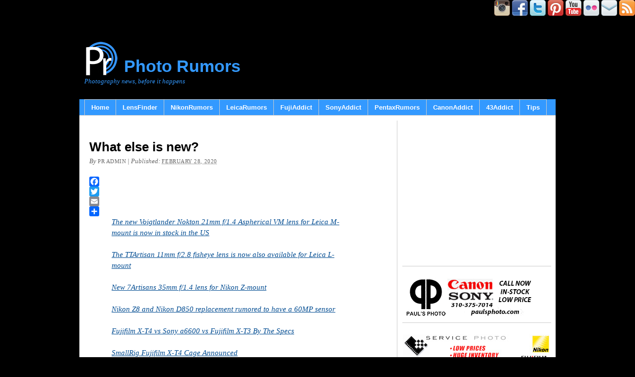

--- FILE ---
content_type: text/html; charset=UTF-8
request_url: https://photorumors.com/2020/02/28/what-else-is-new-375/
body_size: 25700
content:
<!DOCTYPE html PUBLIC "-//W3C//DTD XHTML 1.0 Transitional//EN" "http://www.w3.org/TR/xhtml1/DTD/xhtml1-transitional.dtd"><html xmlns="http://www.w3.org/1999/xhtml" lang="en-US"><head profile="http://gmpg.org/xfn/11"><meta http-equiv="Content-Type" content="text/html; charset=UTF-8" /><title>What else is new? - Photo Rumors</title><link rel="pingback" href="https://photorumors.com/xmlrpc.php" /><meta name='robots' content='index, follow, max-image-preview:large, max-snippet:-1, max-video-preview:-1' /><link rel="canonical" href="https://photorumors.com/2020/02/28/what-else-is-new-375/" /><meta property="og:locale" content="en_US" /><meta property="og:type" content="article" /><meta property="og:title" content="What else is new? - Photo Rumors" /><meta property="og:description" content="The new Voigtlander Nokton 21mm f/1.4 Aspherical VM lens for Leica M-mount is now in stock in the US The TTArtisan 11mm f/2.8 fisheye lens is now also available for Leica L-mount New 7Artisans 35mm f/1.4 lens for Nikon Z-mount Nikon Z8 and Nikon D850 replacement rumored to have a 60MP sensor Fujifilm X-T4 vs [&hellip;]" /><meta property="og:url" content="https://photorumors.com/2020/02/28/what-else-is-new-375/" /><meta property="og:site_name" content="Photo Rumors" /><meta property="article:published_time" content="2020-02-29T00:35:30+00:00" /><meta property="og:image" content="https://photorumors.com/wp-content/uploads/2018/06/Camera-logos-1385px.png" /><meta property="og:image:width" content="1385" /><meta property="og:image:height" content="596" /><meta property="og:image:type" content="image/png" /><meta name="author" content="PR admin" /><meta name="twitter:card" content="summary_large_image" /><meta name="twitter:label1" content="Written by" /><meta name="twitter:data1" content="PR admin" /> <script type="application/ld+json" class="yoast-schema-graph">/*<![CDATA[*/{"@context":"https://schema.org","@graph":[{"@type":"WebPage","@id":"https://photorumors.com/2020/02/28/what-else-is-new-375/","url":"https://photorumors.com/2020/02/28/what-else-is-new-375/","name":"What else is new? - Photo Rumors","isPartOf":{"@id":"https://photorumors.com/#website"},"primaryImageOfPage":{"@id":"https://photorumors.com/2020/02/28/what-else-is-new-375/#primaryimage"},"image":{"@id":"https://photorumors.com/2020/02/28/what-else-is-new-375/#primaryimage"},"thumbnailUrl":"https://photorumors.com/wp-content/uploads/2018/06/Camera-logos-1385px.png","datePublished":"2020-02-29T00:35:30+00:00","author":{"@id":"https://photorumors.com/#/schema/person/fd0b837aba68e7e83441c16d037a66d1"},"breadcrumb":{"@id":"https://photorumors.com/2020/02/28/what-else-is-new-375/#breadcrumb"},"inLanguage":"en-US","potentialAction":[{"@type":"ReadAction","target":["https://photorumors.com/2020/02/28/what-else-is-new-375/"]}]},{"@type":"ImageObject","inLanguage":"en-US","@id":"https://photorumors.com/2020/02/28/what-else-is-new-375/#primaryimage","url":"https://photorumors.com/wp-content/uploads/2018/06/Camera-logos-1385px.png","contentUrl":"https://photorumors.com/wp-content/uploads/2018/06/Camera-logos-1385px.png","width":1385,"height":596},{"@type":"BreadcrumbList","@id":"https://photorumors.com/2020/02/28/what-else-is-new-375/#breadcrumb","itemListElement":[{"@type":"ListItem","position":1,"name":"Home","item":"https://photorumors.com/"},{"@type":"ListItem","position":2,"name":"What else is new?"}]},{"@type":"WebSite","@id":"https://photorumors.com/#website","url":"https://photorumors.com/","name":"Photo Rumors","description":"Photography news, before it happens","potentialAction":[{"@type":"SearchAction","target":{"@type":"EntryPoint","urlTemplate":"https://photorumors.com/?s={search_term_string}"},"query-input":{"@type":"PropertyValueSpecification","valueRequired":true,"valueName":"search_term_string"}}],"inLanguage":"en-US"},{"@type":"Person","@id":"https://photorumors.com/#/schema/person/fd0b837aba68e7e83441c16d037a66d1","name":"PR admin","image":{"@type":"ImageObject","inLanguage":"en-US","@id":"https://photorumors.com/#/schema/person/image/","url":"https://secure.gravatar.com/avatar/cea47a9a9f3d2b47d0a98e271db933f38ef4561c48ea6d5374822b666918c968?s=96&d=blank&r=g","contentUrl":"https://secure.gravatar.com/avatar/cea47a9a9f3d2b47d0a98e271db933f38ef4561c48ea6d5374822b666918c968?s=96&d=blank&r=g","caption":"PR admin"},"description":"photorumors.com nikonrumors.com leicarumors.com","sameAs":["http://photorumors.com"],"url":"https://photorumors.com/author/admin/"}]}/*]]>*/</script> <link rel='dns-prefetch' href='//static.addtoany.com' /><link rel="alternate" type="application/rss+xml" title="Photo Rumors &raquo; Feed" href="https://photorumors.com/feed/" /><link rel="alternate" type="application/rss+xml" title="Photo Rumors &raquo; Comments Feed" href="https://photorumors.com/comments/feed/" /><link rel="alternate" type="application/rss+xml" title="Photo Rumors &raquo; What else is new? Comments Feed" href="https://photorumors.com/2020/02/28/what-else-is-new-375/feed/" /><link rel="alternate" title="oEmbed (JSON)" type="application/json+oembed" href="https://photorumors.com/wp-json/oembed/1.0/embed?url=https%3A%2F%2Fphotorumors.com%2F2020%2F02%2F28%2Fwhat-else-is-new-375%2F" /><link rel="alternate" title="oEmbed (XML)" type="text/xml+oembed" href="https://photorumors.com/wp-json/oembed/1.0/embed?url=https%3A%2F%2Fphotorumors.com%2F2020%2F02%2F28%2Fwhat-else-is-new-375%2F&#038;format=xml" /><style id='wp-img-auto-sizes-contain-inline-css' type='text/css'>img:is([sizes=auto i],[sizes^="auto," i]){contain-intrinsic-size:3000px 1500px}
/*# sourceURL=wp-img-auto-sizes-contain-inline-css */</style><link data-optimized="2" rel="stylesheet" href="https://photorumors.com/wp-content/litespeed/css/ed154b0c33f27b3cb63706b417087248.css?ver=57e64" /><style id='wp-emoji-styles-inline-css' type='text/css'>img.wp-smiley, img.emoji {
		display: inline !important;
		border: none !important;
		box-shadow: none !important;
		height: 1em !important;
		width: 1em !important;
		margin: 0 0.07em !important;
		vertical-align: -0.1em !important;
		background: none !important;
		padding: 0 !important;
	}
/*# sourceURL=wp-emoji-styles-inline-css */</style><style id='wp-block-image-inline-css' type='text/css'>/*<![CDATA[*/.wp-block-image>a,.wp-block-image>figure>a{display:inline-block}.wp-block-image img{box-sizing:border-box;height:auto;max-width:100%;vertical-align:bottom}@media not (prefers-reduced-motion){.wp-block-image img.hide{visibility:hidden}.wp-block-image img.show{animation:show-content-image .4s}}.wp-block-image[style*=border-radius] img,.wp-block-image[style*=border-radius]>a{border-radius:inherit}.wp-block-image.has-custom-border img{box-sizing:border-box}.wp-block-image.aligncenter{text-align:center}.wp-block-image.alignfull>a,.wp-block-image.alignwide>a{width:100%}.wp-block-image.alignfull img,.wp-block-image.alignwide img{height:auto;width:100%}.wp-block-image .aligncenter,.wp-block-image .alignleft,.wp-block-image .alignright,.wp-block-image.aligncenter,.wp-block-image.alignleft,.wp-block-image.alignright{display:table}.wp-block-image .aligncenter>figcaption,.wp-block-image .alignleft>figcaption,.wp-block-image .alignright>figcaption,.wp-block-image.aligncenter>figcaption,.wp-block-image.alignleft>figcaption,.wp-block-image.alignright>figcaption{caption-side:bottom;display:table-caption}.wp-block-image .alignleft{float:left;margin:.5em 1em .5em 0}.wp-block-image .alignright{float:right;margin:.5em 0 .5em 1em}.wp-block-image .aligncenter{margin-left:auto;margin-right:auto}.wp-block-image :where(figcaption){margin-bottom:1em;margin-top:.5em}.wp-block-image.is-style-circle-mask img{border-radius:9999px}@supports ((-webkit-mask-image:none) or (mask-image:none)) or (-webkit-mask-image:none){.wp-block-image.is-style-circle-mask img{border-radius:0;-webkit-mask-image:url('data:image/svg+xml;utf8,<svg viewBox="0 0 100 100" xmlns="http://www.w3.org/2000/svg"><circle cx="50" cy="50" r="50"/></svg>');mask-image:url('data:image/svg+xml;utf8,<svg viewBox="0 0 100 100" xmlns="http://www.w3.org/2000/svg"><circle cx="50" cy="50" r="50"/></svg>');mask-mode:alpha;-webkit-mask-position:center;mask-position:center;-webkit-mask-repeat:no-repeat;mask-repeat:no-repeat;-webkit-mask-size:contain;mask-size:contain}}:root :where(.wp-block-image.is-style-rounded img,.wp-block-image .is-style-rounded img){border-radius:9999px}.wp-block-image figure{margin:0}.wp-lightbox-container{display:flex;flex-direction:column;position:relative}.wp-lightbox-container img{cursor:zoom-in}.wp-lightbox-container img:hover+button{opacity:1}.wp-lightbox-container button{align-items:center;backdrop-filter:blur(16px) saturate(180%);background-color:#5a5a5a40;border:none;border-radius:4px;cursor:zoom-in;display:flex;height:20px;justify-content:center;opacity:0;padding:0;position:absolute;right:16px;text-align:center;top:16px;width:20px;z-index:100}@media not (prefers-reduced-motion){.wp-lightbox-container button{transition:opacity .2s ease}}.wp-lightbox-container button:focus-visible{outline:3px auto #5a5a5a40;outline:3px auto -webkit-focus-ring-color;outline-offset:3px}.wp-lightbox-container button:hover{cursor:pointer;opacity:1}.wp-lightbox-container button:focus{opacity:1}.wp-lightbox-container button:focus,.wp-lightbox-container button:hover,.wp-lightbox-container button:not(:hover):not(:active):not(.has-background){background-color:#5a5a5a40;border:none}.wp-lightbox-overlay{box-sizing:border-box;cursor:zoom-out;height:100vh;left:0;overflow:hidden;position:fixed;top:0;visibility:hidden;width:100%;z-index:100000}.wp-lightbox-overlay .close-button{align-items:center;cursor:pointer;display:flex;justify-content:center;min-height:40px;min-width:40px;padding:0;position:absolute;right:calc(env(safe-area-inset-right) + 16px);top:calc(env(safe-area-inset-top) + 16px);z-index:5000000}.wp-lightbox-overlay .close-button:focus,.wp-lightbox-overlay .close-button:hover,.wp-lightbox-overlay .close-button:not(:hover):not(:active):not(.has-background){background:none;border:none}.wp-lightbox-overlay .lightbox-image-container{height:var(--wp--lightbox-container-height);left:50%;overflow:hidden;position:absolute;top:50%;transform:translate(-50%,-50%);transform-origin:top left;width:var(--wp--lightbox-container-width);z-index:9999999999}.wp-lightbox-overlay .wp-block-image{align-items:center;box-sizing:border-box;display:flex;height:100%;justify-content:center;margin:0;position:relative;transform-origin:0 0;width:100%;z-index:3000000}.wp-lightbox-overlay .wp-block-image img{height:var(--wp--lightbox-image-height);min-height:var(--wp--lightbox-image-height);min-width:var(--wp--lightbox-image-width);width:var(--wp--lightbox-image-width)}.wp-lightbox-overlay .wp-block-image figcaption{display:none}.wp-lightbox-overlay button{background:none;border:none}.wp-lightbox-overlay .scrim{background-color:#fff;height:100%;opacity:.9;position:absolute;width:100%;z-index:2000000}.wp-lightbox-overlay.active{visibility:visible}@media not (prefers-reduced-motion){.wp-lightbox-overlay.active{animation:turn-on-visibility .25s both}.wp-lightbox-overlay.active img{animation:turn-on-visibility .35s both}.wp-lightbox-overlay.show-closing-animation:not(.active){animation:turn-off-visibility .35s both}.wp-lightbox-overlay.show-closing-animation:not(.active) img{animation:turn-off-visibility .25s both}.wp-lightbox-overlay.zoom.active{animation:none;opacity:1;visibility:visible}.wp-lightbox-overlay.zoom.active .lightbox-image-container{animation:lightbox-zoom-in .4s}.wp-lightbox-overlay.zoom.active .lightbox-image-container img{animation:none}.wp-lightbox-overlay.zoom.active .scrim{animation:turn-on-visibility .4s forwards}.wp-lightbox-overlay.zoom.show-closing-animation:not(.active){animation:none}.wp-lightbox-overlay.zoom.show-closing-animation:not(.active) .lightbox-image-container{animation:lightbox-zoom-out .4s}.wp-lightbox-overlay.zoom.show-closing-animation:not(.active) .lightbox-image-container img{animation:none}.wp-lightbox-overlay.zoom.show-closing-animation:not(.active) .scrim{animation:turn-off-visibility .4s forwards}}@keyframes show-content-image{0%{visibility:hidden}99%{visibility:hidden}to{visibility:visible}}@keyframes turn-on-visibility{0%{opacity:0}to{opacity:1}}@keyframes turn-off-visibility{0%{opacity:1;visibility:visible}99%{opacity:0;visibility:visible}to{opacity:0;visibility:hidden}}@keyframes lightbox-zoom-in{0%{transform:translate(calc((-100vw + var(--wp--lightbox-scrollbar-width))/2 + var(--wp--lightbox-initial-left-position)),calc(-50vh + var(--wp--lightbox-initial-top-position))) scale(var(--wp--lightbox-scale))}to{transform:translate(-50%,-50%) scale(1)}}@keyframes lightbox-zoom-out{0%{transform:translate(-50%,-50%) scale(1);visibility:visible}99%{visibility:visible}to{transform:translate(calc((-100vw + var(--wp--lightbox-scrollbar-width))/2 + var(--wp--lightbox-initial-left-position)),calc(-50vh + var(--wp--lightbox-initial-top-position))) scale(var(--wp--lightbox-scale));visibility:hidden}}
/*# sourceURL=https://photorumors.com/wp-includes/blocks/image/style.min.css *//*]]>*/</style><style id='global-styles-inline-css' type='text/css'>/*<![CDATA[*/:root{--wp--preset--aspect-ratio--square: 1;--wp--preset--aspect-ratio--4-3: 4/3;--wp--preset--aspect-ratio--3-4: 3/4;--wp--preset--aspect-ratio--3-2: 3/2;--wp--preset--aspect-ratio--2-3: 2/3;--wp--preset--aspect-ratio--16-9: 16/9;--wp--preset--aspect-ratio--9-16: 9/16;--wp--preset--color--black: #000000;--wp--preset--color--cyan-bluish-gray: #abb8c3;--wp--preset--color--white: #ffffff;--wp--preset--color--pale-pink: #f78da7;--wp--preset--color--vivid-red: #cf2e2e;--wp--preset--color--luminous-vivid-orange: #ff6900;--wp--preset--color--luminous-vivid-amber: #fcb900;--wp--preset--color--light-green-cyan: #7bdcb5;--wp--preset--color--vivid-green-cyan: #00d084;--wp--preset--color--pale-cyan-blue: #8ed1fc;--wp--preset--color--vivid-cyan-blue: #0693e3;--wp--preset--color--vivid-purple: #9b51e0;--wp--preset--gradient--vivid-cyan-blue-to-vivid-purple: linear-gradient(135deg,rgb(6,147,227) 0%,rgb(155,81,224) 100%);--wp--preset--gradient--light-green-cyan-to-vivid-green-cyan: linear-gradient(135deg,rgb(122,220,180) 0%,rgb(0,208,130) 100%);--wp--preset--gradient--luminous-vivid-amber-to-luminous-vivid-orange: linear-gradient(135deg,rgb(252,185,0) 0%,rgb(255,105,0) 100%);--wp--preset--gradient--luminous-vivid-orange-to-vivid-red: linear-gradient(135deg,rgb(255,105,0) 0%,rgb(207,46,46) 100%);--wp--preset--gradient--very-light-gray-to-cyan-bluish-gray: linear-gradient(135deg,rgb(238,238,238) 0%,rgb(169,184,195) 100%);--wp--preset--gradient--cool-to-warm-spectrum: linear-gradient(135deg,rgb(74,234,220) 0%,rgb(151,120,209) 20%,rgb(207,42,186) 40%,rgb(238,44,130) 60%,rgb(251,105,98) 80%,rgb(254,248,76) 100%);--wp--preset--gradient--blush-light-purple: linear-gradient(135deg,rgb(255,206,236) 0%,rgb(152,150,240) 100%);--wp--preset--gradient--blush-bordeaux: linear-gradient(135deg,rgb(254,205,165) 0%,rgb(254,45,45) 50%,rgb(107,0,62) 100%);--wp--preset--gradient--luminous-dusk: linear-gradient(135deg,rgb(255,203,112) 0%,rgb(199,81,192) 50%,rgb(65,88,208) 100%);--wp--preset--gradient--pale-ocean: linear-gradient(135deg,rgb(255,245,203) 0%,rgb(182,227,212) 50%,rgb(51,167,181) 100%);--wp--preset--gradient--electric-grass: linear-gradient(135deg,rgb(202,248,128) 0%,rgb(113,206,126) 100%);--wp--preset--gradient--midnight: linear-gradient(135deg,rgb(2,3,129) 0%,rgb(40,116,252) 100%);--wp--preset--font-size--small: 13px;--wp--preset--font-size--medium: 20px;--wp--preset--font-size--large: 36px;--wp--preset--font-size--x-large: 42px;--wp--preset--spacing--20: 0.44rem;--wp--preset--spacing--30: 0.67rem;--wp--preset--spacing--40: 1rem;--wp--preset--spacing--50: 1.5rem;--wp--preset--spacing--60: 2.25rem;--wp--preset--spacing--70: 3.38rem;--wp--preset--spacing--80: 5.06rem;--wp--preset--shadow--natural: 6px 6px 9px rgba(0, 0, 0, 0.2);--wp--preset--shadow--deep: 12px 12px 50px rgba(0, 0, 0, 0.4);--wp--preset--shadow--sharp: 6px 6px 0px rgba(0, 0, 0, 0.2);--wp--preset--shadow--outlined: 6px 6px 0px -3px rgb(255, 255, 255), 6px 6px rgb(0, 0, 0);--wp--preset--shadow--crisp: 6px 6px 0px rgb(0, 0, 0);}:where(.is-layout-flex){gap: 0.5em;}:where(.is-layout-grid){gap: 0.5em;}body .is-layout-flex{display: flex;}.is-layout-flex{flex-wrap: wrap;align-items: center;}.is-layout-flex > :is(*, div){margin: 0;}body .is-layout-grid{display: grid;}.is-layout-grid > :is(*, div){margin: 0;}:where(.wp-block-columns.is-layout-flex){gap: 2em;}:where(.wp-block-columns.is-layout-grid){gap: 2em;}:where(.wp-block-post-template.is-layout-flex){gap: 1.25em;}:where(.wp-block-post-template.is-layout-grid){gap: 1.25em;}.has-black-color{color: var(--wp--preset--color--black) !important;}.has-cyan-bluish-gray-color{color: var(--wp--preset--color--cyan-bluish-gray) !important;}.has-white-color{color: var(--wp--preset--color--white) !important;}.has-pale-pink-color{color: var(--wp--preset--color--pale-pink) !important;}.has-vivid-red-color{color: var(--wp--preset--color--vivid-red) !important;}.has-luminous-vivid-orange-color{color: var(--wp--preset--color--luminous-vivid-orange) !important;}.has-luminous-vivid-amber-color{color: var(--wp--preset--color--luminous-vivid-amber) !important;}.has-light-green-cyan-color{color: var(--wp--preset--color--light-green-cyan) !important;}.has-vivid-green-cyan-color{color: var(--wp--preset--color--vivid-green-cyan) !important;}.has-pale-cyan-blue-color{color: var(--wp--preset--color--pale-cyan-blue) !important;}.has-vivid-cyan-blue-color{color: var(--wp--preset--color--vivid-cyan-blue) !important;}.has-vivid-purple-color{color: var(--wp--preset--color--vivid-purple) !important;}.has-black-background-color{background-color: var(--wp--preset--color--black) !important;}.has-cyan-bluish-gray-background-color{background-color: var(--wp--preset--color--cyan-bluish-gray) !important;}.has-white-background-color{background-color: var(--wp--preset--color--white) !important;}.has-pale-pink-background-color{background-color: var(--wp--preset--color--pale-pink) !important;}.has-vivid-red-background-color{background-color: var(--wp--preset--color--vivid-red) !important;}.has-luminous-vivid-orange-background-color{background-color: var(--wp--preset--color--luminous-vivid-orange) !important;}.has-luminous-vivid-amber-background-color{background-color: var(--wp--preset--color--luminous-vivid-amber) !important;}.has-light-green-cyan-background-color{background-color: var(--wp--preset--color--light-green-cyan) !important;}.has-vivid-green-cyan-background-color{background-color: var(--wp--preset--color--vivid-green-cyan) !important;}.has-pale-cyan-blue-background-color{background-color: var(--wp--preset--color--pale-cyan-blue) !important;}.has-vivid-cyan-blue-background-color{background-color: var(--wp--preset--color--vivid-cyan-blue) !important;}.has-vivid-purple-background-color{background-color: var(--wp--preset--color--vivid-purple) !important;}.has-black-border-color{border-color: var(--wp--preset--color--black) !important;}.has-cyan-bluish-gray-border-color{border-color: var(--wp--preset--color--cyan-bluish-gray) !important;}.has-white-border-color{border-color: var(--wp--preset--color--white) !important;}.has-pale-pink-border-color{border-color: var(--wp--preset--color--pale-pink) !important;}.has-vivid-red-border-color{border-color: var(--wp--preset--color--vivid-red) !important;}.has-luminous-vivid-orange-border-color{border-color: var(--wp--preset--color--luminous-vivid-orange) !important;}.has-luminous-vivid-amber-border-color{border-color: var(--wp--preset--color--luminous-vivid-amber) !important;}.has-light-green-cyan-border-color{border-color: var(--wp--preset--color--light-green-cyan) !important;}.has-vivid-green-cyan-border-color{border-color: var(--wp--preset--color--vivid-green-cyan) !important;}.has-pale-cyan-blue-border-color{border-color: var(--wp--preset--color--pale-cyan-blue) !important;}.has-vivid-cyan-blue-border-color{border-color: var(--wp--preset--color--vivid-cyan-blue) !important;}.has-vivid-purple-border-color{border-color: var(--wp--preset--color--vivid-purple) !important;}.has-vivid-cyan-blue-to-vivid-purple-gradient-background{background: var(--wp--preset--gradient--vivid-cyan-blue-to-vivid-purple) !important;}.has-light-green-cyan-to-vivid-green-cyan-gradient-background{background: var(--wp--preset--gradient--light-green-cyan-to-vivid-green-cyan) !important;}.has-luminous-vivid-amber-to-luminous-vivid-orange-gradient-background{background: var(--wp--preset--gradient--luminous-vivid-amber-to-luminous-vivid-orange) !important;}.has-luminous-vivid-orange-to-vivid-red-gradient-background{background: var(--wp--preset--gradient--luminous-vivid-orange-to-vivid-red) !important;}.has-very-light-gray-to-cyan-bluish-gray-gradient-background{background: var(--wp--preset--gradient--very-light-gray-to-cyan-bluish-gray) !important;}.has-cool-to-warm-spectrum-gradient-background{background: var(--wp--preset--gradient--cool-to-warm-spectrum) !important;}.has-blush-light-purple-gradient-background{background: var(--wp--preset--gradient--blush-light-purple) !important;}.has-blush-bordeaux-gradient-background{background: var(--wp--preset--gradient--blush-bordeaux) !important;}.has-luminous-dusk-gradient-background{background: var(--wp--preset--gradient--luminous-dusk) !important;}.has-pale-ocean-gradient-background{background: var(--wp--preset--gradient--pale-ocean) !important;}.has-electric-grass-gradient-background{background: var(--wp--preset--gradient--electric-grass) !important;}.has-midnight-gradient-background{background: var(--wp--preset--gradient--midnight) !important;}.has-small-font-size{font-size: var(--wp--preset--font-size--small) !important;}.has-medium-font-size{font-size: var(--wp--preset--font-size--medium) !important;}.has-large-font-size{font-size: var(--wp--preset--font-size--large) !important;}.has-x-large-font-size{font-size: var(--wp--preset--font-size--x-large) !important;}
/*# sourceURL=global-styles-inline-css *//*]]>*/</style><style id='classic-theme-styles-inline-css' type='text/css'>/*! This file is auto-generated */
.wp-block-button__link{color:#fff;background-color:#32373c;border-radius:9999px;box-shadow:none;text-decoration:none;padding:calc(.667em + 2px) calc(1.333em + 2px);font-size:1.125em}.wp-block-file__button{background:#32373c;color:#fff;text-decoration:none}
/*# sourceURL=/wp-includes/css/classic-themes.min.css */</style> <script id="addtoany-core-js-before" type="litespeed/javascript">window.a2a_config=window.a2a_config||{};a2a_config.callbacks=[];a2a_config.overlays=[];a2a_config.templates={}</script> <script type="text/javascript" defer src="https://static.addtoany.com/menu/page.js" id="addtoany-core-js"></script> <script type="litespeed/javascript" data-src="https://photorumors.com/wp-includes/js/jquery/jquery.min.js?ver=3.7.1" id="jquery-core-js"></script> <link rel="https://api.w.org/" href="https://photorumors.com/wp-json/" /><link rel="alternate" title="JSON" type="application/json" href="https://photorumors.com/wp-json/wp/v2/posts/118889" /><link rel="EditURI" type="application/rsd+xml" title="RSD" href="https://photorumors.com/xmlrpc.php?rsd" /><link rel='shortlink' href='https://photorumors.com/?p=118889' /><style data-context="foundation-flickity-css">/*<![CDATA[*//*! Flickity v2.0.2
http://flickity.metafizzy.co
---------------------------------------------- */.flickity-enabled{position:relative}.flickity-enabled:focus{outline:0}.flickity-viewport{overflow:hidden;position:relative;height:100%}.flickity-slider{position:absolute;width:100%;height:100%}.flickity-enabled.is-draggable{-webkit-tap-highlight-color:transparent;tap-highlight-color:transparent;-webkit-user-select:none;-moz-user-select:none;-ms-user-select:none;user-select:none}.flickity-enabled.is-draggable .flickity-viewport{cursor:move;cursor:-webkit-grab;cursor:grab}.flickity-enabled.is-draggable .flickity-viewport.is-pointer-down{cursor:-webkit-grabbing;cursor:grabbing}.flickity-prev-next-button{position:absolute;top:50%;width:44px;height:44px;border:none;border-radius:50%;background:#fff;background:hsla(0,0%,100%,.75);cursor:pointer;-webkit-transform:translateY(-50%);transform:translateY(-50%)}.flickity-prev-next-button:hover{background:#fff}.flickity-prev-next-button:focus{outline:0;box-shadow:0 0 0 5px #09f}.flickity-prev-next-button:active{opacity:.6}.flickity-prev-next-button.previous{left:10px}.flickity-prev-next-button.next{right:10px}.flickity-rtl .flickity-prev-next-button.previous{left:auto;right:10px}.flickity-rtl .flickity-prev-next-button.next{right:auto;left:10px}.flickity-prev-next-button:disabled{opacity:.3;cursor:auto}.flickity-prev-next-button svg{position:absolute;left:20%;top:20%;width:60%;height:60%}.flickity-prev-next-button .arrow{fill:#333}.flickity-page-dots{position:absolute;width:100%;bottom:-25px;padding:0;margin:0;list-style:none;text-align:center;line-height:1}.flickity-rtl .flickity-page-dots{direction:rtl}.flickity-page-dots .dot{display:inline-block;width:10px;height:10px;margin:0 8px;background:#333;border-radius:50%;opacity:.25;cursor:pointer}.flickity-page-dots .dot.is-selected{opacity:1}/*]]>*/</style><meta name="onesignal" content="wordpress-plugin"/> <script type="litespeed/javascript">/*<![CDATA[*/window.OneSignalDeferred=window.OneSignalDeferred||[];OneSignalDeferred.push(function(OneSignal){var oneSignal_options={};window._oneSignalInitOptions=oneSignal_options;oneSignal_options.serviceWorkerParam={scope:'/'};oneSignal_options.serviceWorkerPath='OneSignalSDKWorker.js.php';OneSignal.Notifications.setDefaultUrl("https://photorumors.com");oneSignal_options.wordpress=!0;oneSignal_options.appId='14fbd47a-2e77-483e-89a1-794dd19bd906';oneSignal_options.allowLocalhostAsSecureOrigin=!0;oneSignal_options.welcomeNotification={};oneSignal_options.welcomeNotification.title="";oneSignal_options.welcomeNotification.message="";oneSignal_options.path="https://photorumors.com/wp-content/plugins/onesignal-free-web-push-notifications/sdk_files/";oneSignal_options.safari_web_id="web.onesignal.auto.4bf63793-66f2-4d83-98c9-d7c9e724d029";oneSignal_options.promptOptions={};oneSignal_options.promptOptions.siteName="https://photorumors.com";OneSignal.init(window._oneSignalInitOptions)});function documentInitOneSignal(){var oneSignal_elements=document.getElementsByClassName("OneSignal-prompt");var oneSignalLinkClickHandler=function(event){OneSignal.Notifications.requestPermission();event.preventDefault()};for(var i=0;i<oneSignal_elements.length;i++)
oneSignal_elements[i].addEventListener('click',oneSignalLinkClickHandler,!1);}
if(document.readyState==='complete'){documentInitOneSignal()}else{window.addEventListener("load",function(event){documentInitOneSignal()})}/*]]>*/</script> <link rel="amphtml" href="https://photorumors.com/2020/02/28/what-else-is-new-375/amp/" /><link rel="icon" href="https://photorumors.com/wp-content/uploads/2016/01/cropped-PR-192-192-32x32.png" sizes="32x32" /><link rel="icon" href="https://photorumors.com/wp-content/uploads/2016/01/cropped-PR-192-192-192x192.png" sizes="192x192" /><link rel="apple-touch-icon" href="https://photorumors.com/wp-content/uploads/2016/01/cropped-PR-192-192-180x180.png" /><meta name="msapplication-TileImage" content="https://photorumors.com/wp-content/uploads/2016/01/cropped-PR-192-192-270x270.png" /><style>.ios7.web-app-mode.has-fixed header{ background-color: rgba(255,255,255,.88);}</style><DIV ALIGN=RIGHT>
<a href="https://www.instagram.com/photo.rumors/" target="_blank"><img data-lazyloaded="1" src="[data-uri]" width="32" height="32" data-src="//photorumors.com/wp-content/uploads/2022/05/instagam.png" border="0"></a>
<a href="https://www.facebook.com/photorumorsblog" target="_blank"><img data-lazyloaded="1" src="[data-uri]" width="32" height="32" data-src="//photorumors.com/wp-content/uploads/icons2/facebook-sm.png" border="0"></a>
<a href="https://twitter.com/photorumors" target="_blank"><img data-lazyloaded="1" src="[data-uri]" width="32" height="32" data-src="//photorumors.com/wp-content/uploads/icons2/twitter-sm.png" border="0"></a>
<a href="https://pinterest.com/nikonrumors/pins/" target="_blank"><img data-lazyloaded="1" src="[data-uri]" width="32" height="32" data-src="//photorumors.com/wp-content/uploads/icons2/pinterest-sm.png" border="0"></a>
<a href="https://www.youtube.com/user/PhotoRumorsBlog" target="_blank"><img data-lazyloaded="1" src="[data-uri]" width="32" height="32" data-src="//photorumors.com/wp-content/uploads/icons2/youtube-sm.png" border="0"></a>
<a href="http://www.flickr.com/photos/96801808@N06/" target="_blank"><img data-lazyloaded="1" src="[data-uri]" width="32" height="32" data-src="//photorumors.com/wp-content/uploads/icons2/flickr-sm.png" border="0"></a>
<a href="https://photorumors.com/2023/02/20/please-update-your-photorumors-rss-feed-and-a-new-email-subscription-option/">
<img data-lazyloaded="1" src="[data-uri]" width="32" height="32" data-src="//photorumors.com/wp-content/uploads/icons2/mail-sm.png" border="0"></a>
<a href="https://photorumors.com/feed/" target="_blank">
<img data-lazyloaded="1" src="[data-uri]" width="32" height="32" data-src="//photorumors.com/wp-content/uploads/icons2/rss-sm.png" border="0"></a></DIV> <script type="litespeed/javascript" data-src="https://securepubads.g.doubleclick.net/tag/js/gpt.js"></script> <script type="litespeed/javascript">window.googletag=window.googletag||{cmd:[]};googletag.cmd.push(function(){googletag.defineSlot('/1052655/PR_300x90_top_right',[300,90],'div-gpt-ad-1739829105909-0').addService(googletag.pubads());googletag.pubads().enableSingleRequest();googletag.pubads().collapseEmptyDivs();googletag.enableServices()})</script> <script type="litespeed/javascript" data-src="https://securepubads.g.doubleclick.net/tag/js/gpt.js"></script> <script type="litespeed/javascript">window.googletag=window.googletag||{cmd:[]};googletag.cmd.push(function(){googletag.defineSlot('/1052655/PR_300x250_bottom_right',[300,250],'div-gpt-ad-1739828423476-0').addService(googletag.pubads());googletag.pubads().enableSingleRequest();googletag.pubads().collapseEmptyDivs();googletag.enableServices()})</script>  <script type="litespeed/javascript" data-src="https://www.googletagmanager.com/gtag/js?id=G-M49YES322T"></script> <script type="litespeed/javascript">window.dataLayer=window.dataLayer||[];function gtag(){dataLayer.push(arguments)}
gtag('js',new Date());gtag('config','G-M49YES322T')</script> <meta name='impact-site-verification' value='-1574133799'><link rel="apple-touch-icon" href="//photorumors.com/wp-content/uploads/icons/pr-logo_48x48.png" /><a name="top"></a> <script type="litespeed/javascript">var Tynt=Tynt||[];Tynt.push('cuvo_epM0r55W7aKlJV7w9');(function(){var h,s=document.createElement('script');s.src=(window.location.protocol==='https:'?'https':'http')+'://cdn.tynt.com/ti.js';h=document.getElementsByTagName('script')[0];h.parentNode.insertBefore(s,h)})()</script>  <script data-ad-client="ca-pub-2246852236957917" type="litespeed/javascript" data-src="https://pagead2.googlesyndication.com/pagead/js/adsbygoogle.js"></script> </head><body class="wp-singular post-template-default single single-post postid-118889 single-format-standard wp-theme-thematic mac chrome ch131"><div id="wrapper" class="hfeed"><div id="header"><div id="branding"><div id="blog-title"><span><a href="https://photorumors.com/" title="Photo Rumors" rel="home">Photo Rumors</a></span></div><div id="blog-description">Photography news, before it happens</div></div><div id="access"><div class="skip-link"><a href="#content" title="Skip navigation to the content">Skip to content</a></div><div class="menu"><ul class="sf-menu"><li class="page_item page-item-29"><a href="https://photorumors.com/">Home</a></li><li class="page_item page-item-189465"><a href="https://lensfinder.org/?amzn=nikorumo-20#new_tab">LensFinder</a></li><li class="page_item page-item-31"><a href="https://nikonrumors.com/#new_tab">NikonRumors</a></li><li class="page_item page-item-33"><a href="https://leicarumors.com/#new_tab">LeicaRumors</a></li><li class="page_item page-item-78979"><a href="https://fujiaddict.com/#new_tab">FujiAddict</a></li><li class="page_item page-item-81110"><a href="https://sonyaddict.com/#new_tab">SonyAddict</a></li><li class="page_item page-item-78129"><a href="https://pentaxrumors.com/#new_tab">PentaxRumors</a></li><li class="page_item page-item-181054"><a href="https://canonaddict.com/#new_tab">CanonAddict</a></li><li class="page_item page-item-81340"><a href="https://43addict.com/#new_tab">43Addict</a></li><li class="page_item page-item-41"><a href="https://photorumors.com/tips/">Tips</a></li></ul></div></div></div><div id="main"><div id="container"><div id="content"><div id="nav-above" class="navigation"><div class="nav-previous"><a href="https://photorumors.com/2020/02/27/updated-panasonic-l-mount-lens-roadmap-2/" rel="prev"><span class="meta-nav">&laquo;</span> Updated Panasonic L-mount lens roadmap</a></div><div class="nav-next"><a href="https://photorumors.com/2020/02/29/new-canon-interchangeable-lens-camera-registered-in-taiwan/" rel="next">Two new Canon interchangeable lens camera registered in Taiwan (UPDATED) <span class="meta-nav">&raquo;</span></a></div></div><div id="single-top" class="aside"><ul class="xoxo"><li id="custom_html-17" class="widget_text widgetcontainer widget_custom_html"><div class="textwidget custom-html-widget"><center> <script type="litespeed/javascript" data-src="https://pagead2.googlesyndication.com/pagead/js/adsbygoogle.js"></script> 
<ins class="adsbygoogle"
style="display:block"
data-ad-client="ca-pub-2246852236957917"
data-ad-slot="3554501665"
data-ad-format="auto"
data-full-width-responsive="true"></ins> <script type="litespeed/javascript">(adsbygoogle=window.adsbygoogle||[]).push({})</script> </center></div></li></ul></div><div id="post-118889" class="post-118889 post type-post status-publish format-standard has-post-thumbnail hentry category-uncategorized tag-what-else-is-new" ><h1 class="entry-title">What else is new?</h1><div class="entry-meta"><span class="meta-prep meta-prep-author">By </span><span class="author vcard"><a class="url fn n" href="https://photorumors.com/author/admin/" title="View all posts by PR admin">PR admin</a></span><span class="meta-sep meta-sep-entry-date"> | </span><span class="meta-prep meta-prep-entry-date">Published: </span><span class="entry-date"><abbr class="published" title="2020-02-28T19:35:30-0500">February 28, 2020</abbr></span></div><div class="entry-content"><div class="addtoany_share_save_container addtoany_content addtoany_content_top"><div class="a2a_kit a2a_kit_size_20 addtoany_list" data-a2a-url="https://photorumors.com/2020/02/28/what-else-is-new-375/" data-a2a-title="What else is new?"><a class="a2a_button_facebook_like addtoany_special_service" data-layout="button" data-href="https://photorumors.com/2020/02/28/what-else-is-new-375/"></a><a class="a2a_button_facebook" href="https://www.addtoany.com/add_to/facebook?linkurl=https%3A%2F%2Fphotorumors.com%2F2020%2F02%2F28%2Fwhat-else-is-new-375%2F&amp;linkname=What%20else%20is%20new%3F" title="Facebook" rel="nofollow noopener" target="_blank"></a><a class="a2a_button_twitter" href="https://www.addtoany.com/add_to/twitter?linkurl=https%3A%2F%2Fphotorumors.com%2F2020%2F02%2F28%2Fwhat-else-is-new-375%2F&amp;linkname=What%20else%20is%20new%3F" title="Twitter" rel="nofollow noopener" target="_blank"></a><a class="a2a_button_email" href="https://www.addtoany.com/add_to/email?linkurl=https%3A%2F%2Fphotorumors.com%2F2020%2F02%2F28%2Fwhat-else-is-new-375%2F&amp;linkname=What%20else%20is%20new%3F" title="Email" rel="nofollow noopener" target="_blank"></a><a class="a2a_dd addtoany_share_save addtoany_share" href="https://www.addtoany.com/share"></a></div></div><blockquote class="wp-embedded-content" data-secret="nfldzmqkaS"><p><a href="https://leicarumors.com/2020/02/28/the-new-voigtlander-nokton-21mm-f-1-4-aspherical-vm-lens-for-leica-m-mount-is-now-in-stock-in-the-us.aspx/">The new Voigtlander Nokton 21mm f/1.4 Aspherical VM lens for Leica M-mount is now in stock in the US</a></p></blockquote><p><iframe data-lazyloaded="1" src="about:blank" class="wp-embedded-content" sandbox="allow-scripts" security="restricted" style="position: absolute; clip: rect(1px, 1px, 1px, 1px);" title="&#8220;The new Voigtlander Nokton 21mm f/1.4 Aspherical VM lens for Leica M-mount is now in stock in the US&#8221; &#8212; Leica Rumors" data-litespeed-src="https://leicarumors.com/2020/02/28/the-new-voigtlander-nokton-21mm-f-1-4-aspherical-vm-lens-for-leica-m-mount-is-now-in-stock-in-the-us.aspx/embed/#?secret=JX301zPiAd#?secret=nfldzmqkaS" data-secret="nfldzmqkaS" width="540" height="304" frameborder="0" marginwidth="0" marginheight="0" scrolling="no"></iframe></p><blockquote class="wp-embedded-content" data-secret="JmNuo9Ft7D"><p><a href="https://leicarumors.com/2020/02/27/the-ttartisan-11mm-f-2-8-fisheye-lens-is-now-also-available-for-leica-l-mount.aspx/">The TTArtisan 11mm f/2.8 fisheye lens is now also available for Leica L-mount</a></p></blockquote><p><iframe data-lazyloaded="1" src="about:blank" class="wp-embedded-content" sandbox="allow-scripts" security="restricted" style="position: absolute; clip: rect(1px, 1px, 1px, 1px);" title="&#8220;The TTArtisan 11mm f/2.8 fisheye lens is now also available for Leica L-mount&#8221; &#8212; Leica Rumors" data-litespeed-src="https://leicarumors.com/2020/02/27/the-ttartisan-11mm-f-2-8-fisheye-lens-is-now-also-available-for-leica-l-mount.aspx/embed/#?secret=96EJYlXa2w#?secret=JmNuo9Ft7D" data-secret="JmNuo9Ft7D" width="540" height="304" frameborder="0" marginwidth="0" marginheight="0" scrolling="no"></iframe></p><blockquote class="wp-embedded-content" data-secret="sQM4yvJj2F"><p><a href="https://nikonrumors.com/2020/02/27/new-7artisans-35mm-f-1-4-lens-for-nikon-z-mount.aspx/">New 7Artisans 35mm f/1.4 lens for Nikon Z-mount</a></p></blockquote><p><iframe data-lazyloaded="1" src="about:blank" class="wp-embedded-content" sandbox="allow-scripts" security="restricted" style="position: absolute; clip: rect(1px, 1px, 1px, 1px);" title="&#8220;New 7Artisans 35mm f/1.4 lens for Nikon Z-mount&#8221; &#8212; Nikon Rumors" data-litespeed-src="https://nikonrumors.com/2020/02/27/new-7artisans-35mm-f-1-4-lens-for-nikon-z-mount.aspx/embed/#?secret=fydItDjcvR#?secret=sQM4yvJj2F" data-secret="sQM4yvJj2F" width="540" height="304" frameborder="0" marginwidth="0" marginheight="0" scrolling="no"></iframe></p><blockquote class="wp-embedded-content" data-secret="cdB8Brd1gc"><p><a href="https://nikonrumors.com/2020/02/25/nikon-z8-and-nikon-d850-replacement-rumored-to-have-a-60mp-sensor.aspx/">Nikon Z8 and Nikon D850 replacement rumored to have a 60MP sensor</a></p></blockquote><p><iframe data-lazyloaded="1" src="about:blank" loading="lazy" class="wp-embedded-content" sandbox="allow-scripts" security="restricted" style="position: absolute; clip: rect(1px, 1px, 1px, 1px);" title="&#8220;Nikon Z8 and Nikon D850 replacement rumored to have a 60MP sensor&#8221; &#8212; Nikon Rumors" data-litespeed-src="https://nikonrumors.com/2020/02/25/nikon-z8-and-nikon-d850-replacement-rumored-to-have-a-60mp-sensor.aspx/embed/#?secret=nhInizedwz#?secret=cdB8Brd1gc" data-secret="cdB8Brd1gc" width="540" height="304" frameborder="0" marginwidth="0" marginheight="0" scrolling="no"></iframe></p><blockquote class="wp-embedded-content" data-secret="D7ATSP3eX1"><p><a href="https://fujiaddict.com/2020/02/26/fujifilm-x-t4-vs-sony-a6600-vs-fujifilm-x-t3-by-the-specs/">Fujifilm X-T4 vs Sony a6600 vs Fujifilm X-T3 By The Specs</a></p></blockquote><p><iframe data-lazyloaded="1" src="about:blank" loading="lazy" class="wp-embedded-content" sandbox="allow-scripts" security="restricted" style="position: absolute; clip: rect(1px, 1px, 1px, 1px);" title="&#8220;Fujifilm X-T4 vs Sony a6600 vs Fujifilm X-T3 By The Specs&#8221; &#8212; Fuji Addict" data-litespeed-src="https://fujiaddict.com/2020/02/26/fujifilm-x-t4-vs-sony-a6600-vs-fujifilm-x-t3-by-the-specs/embed/#?secret=myctSKbLO3#?secret=D7ATSP3eX1" data-secret="D7ATSP3eX1" width="540" height="304" frameborder="0" marginwidth="0" marginheight="0" scrolling="no"></iframe></p><blockquote class="wp-embedded-content" data-secret="yg8y9OM4N0"><p><a href="https://fujiaddict.com/2020/02/27/smallrig-fujifilm-x-t4-cage-announced/">SmallRig Fujifilm X-T4 Cage Announced</a></p></blockquote><p><iframe data-lazyloaded="1" src="about:blank" loading="lazy" class="wp-embedded-content" sandbox="allow-scripts" security="restricted" style="position: absolute; clip: rect(1px, 1px, 1px, 1px);" title="&#8220;SmallRig Fujifilm X-T4 Cage Announced&#8221; &#8212; Fuji Addict" data-litespeed-src="https://fujiaddict.com/2020/02/27/smallrig-fujifilm-x-t4-cage-announced/embed/#?secret=XJM1bNmvSq#?secret=yg8y9OM4N0" data-secret="yg8y9OM4N0" width="540" height="304" frameborder="0" marginwidth="0" marginheight="0" scrolling="no"></iframe></p><blockquote class="wp-embedded-content" data-secret="yXUkX9Flv9"><p><a href="https://pentaxrumors.com/2020/02/28/ricoh-wins-if-design-award-for-the-gr-iii-and-the-theta-z1-cameras/">Ricoh wins iF DESIGN AWARD for the GR III and the Theta Z1 cameras</a></p></blockquote><p><iframe data-lazyloaded="1" src="about:blank" loading="lazy" class="wp-embedded-content" sandbox="allow-scripts" security="restricted" style="position: absolute; clip: rect(1px, 1px, 1px, 1px);" title="&#8220;Ricoh wins iF DESIGN AWARD for the GR III and the Theta Z1 cameras&#8221; &#8212; Pentax &amp; Ricoh Rumors" data-litespeed-src="https://pentaxrumors.com/2020/02/28/ricoh-wins-if-design-award-for-the-gr-iii-and-the-theta-z1-cameras/embed/#?secret=utcfABYrWS#?secret=yXUkX9Flv9" data-secret="yXUkX9Flv9" width="540" height="304" frameborder="0" marginwidth="0" marginheight="0" scrolling="no"></iframe></p><p>&nbsp;</p><div class='yarpp yarpp-related yarpp-related-website yarpp-related-none yarpp-template-list'><p>No related posts.</p></div></div><div class="entry-utility"><span class="cat-links">This entry was posted in <a href="https://photorumors.com/category/uncategorized/" rel="category tag">Other</a></span><span class="tag-links"> and tagged  <a href="https://photorumors.com/tag/what-else-is-new/" rel="tag">What else is new?</a></span>. Bookmark the <a title="Permalink to What else is new?" href="https://photorumors.com/2020/02/28/what-else-is-new-375/">permalink</a>. Trackbacks are closed, but you can <a class="comment-link" title="Post a comment" href="#respond">post a comment</a>.</div></div><div id="single-insert" class="aside"><ul class="xoxo"><li id="text-467435016" class="widgetcontainer widget_text"><div class="textwidget"><p>FCC disclosure statement: this post may contain affiliate links or promotions that do not cost readers anything but help keep this website alive. As an Amazon Associate, I earn from qualifying purchases. When you click on links to various merchants on this site and make a purchase, this can result in this site earning a commission. Affiliate programs and affiliations include, but are not limited to, the eBay Partner Network. Thanks for your support!</p></div></li><li id="text-467434971" class="widgetcontainer widget_text"><div class="textwidget"><center> <script type="litespeed/javascript" data-src="https://pagead2.googlesyndication.com/pagead/js/adsbygoogle.js"></script> 
<ins class="adsbygoogle"
style="display:block"
data-ad-client="ca-pub-2246852236957917"
data-ad-slot="8015403241"
data-ad-format="auto"
data-full-width-responsive="true"></ins> <script type="litespeed/javascript">(adsbygoogle=window.adsbygoogle||[]).push({})</script> </center></div></li></ul></div><div id="nav-below" class="navigation"><div class="nav-previous"><a href="https://photorumors.com/2020/02/27/updated-panasonic-l-mount-lens-roadmap-2/" rel="prev"><span class="meta-nav">&laquo;</span> Updated Panasonic L-mount lens roadmap</a></div><div class="nav-next"><a href="https://photorumors.com/2020/02/29/new-canon-interchangeable-lens-camera-registered-in-taiwan/" rel="next">Two new Canon interchangeable lens camera registered in Taiwan (UPDATED) <span class="meta-nav">&raquo;</span></a></div></div><div id="disqus_thread"></div><div id="single-bottom" class="aside"><ul class="xoxo"><li id="custom_html-15" class="widget_text widgetcontainer widget_custom_html"><div class="textwidget custom-html-widget"><a href="#top">Back to top</a><center> <script type="litespeed/javascript" data-src="https://pagead2.googlesyndication.com/pagead/js/adsbygoogle.js"></script> 
<ins class="adsbygoogle"
style="display:block"
data-ad-client="ca-pub-2246852236957917"
data-ad-slot="4740139563"
data-ad-format="auto"
data-full-width-responsive="true"></ins> <script type="litespeed/javascript">(adsbygoogle=window.adsbygoogle||[]).push({})</script> </center></div></li></ul></div></div></div><div id="primary" class="aside main-aside"><ul class="xoxo"><li id="custom_html-3" class="widget_text widgetcontainer widget_custom_html"><div class="textwidget custom-html-widget"><script type="litespeed/javascript" data-src="https://pagead2.googlesyndication.com/pagead/js/adsbygoogle.js"></script> 
<ins class="adsbygoogle"
style="display:inline-block;width:300px;height:250px"
data-ad-client="ca-pub-2246852236957917"
data-ad-slot="7684087737"></ins> <script type="litespeed/javascript">(adsbygoogle=window.adsbygoogle||[]).push({})</script> <br>
<br></div></li><li id="block-4" class="widgetcontainer widget_block"><hr></li><li id="media_image-13" class="widgetcontainer widget_media_image"><a href="https://paulsphoto.com/" target="_blank"><img data-lazyloaded="1" src="[data-uri]" width="267" height="80" data-src="https://photorumors.com/wp-content/uploads/2024/06/Pauls-photo.jpg" class="image wp-image-181453  attachment-300x90 size-300x90" alt="" style="max-width: 100%; height: auto;" decoding="async" loading="lazy" /></a></li><li id="block-5" class="widgetcontainer widget_block"><hr></li><li id="media_image-21" class="widgetcontainer widget_media_image"><a href="https://servicephoto.com/pre-orders" target="_blank"><img data-lazyloaded="1" src="[data-uri]" width="300" height="90" data-src="https://photorumors.com/wp-content/uploads/2022/09/Service-Photo-banner.jpg" class="image wp-image-153594  attachment-full size-full" alt="" style="max-width: 100%; height: auto;" decoding="async" loading="lazy" data-srcset="https://photorumors.com/wp-content/uploads/2022/09/Service-Photo-banner.jpg 300w, https://photorumors.com/wp-content/uploads/2022/09/Service-Photo-banner-270x81.jpg 270w" data-sizes="auto, (max-width: 300px) 100vw, 300px" /></a></li><li id="block-6" class="widgetcontainer widget_block"><hr></li><li id="block-25" class="widgetcontainer widget_block widget_media_image"><figure class="wp-block-image size-full is-resized"><a href="https://amzn.to/3VJrufK" target="_blank" rel=" noreferrer noopener"><img data-lazyloaded="1" src="[data-uri]" loading="lazy" decoding="async" width="300" height="90" data-src="https://photorumors.com/wp-content/uploads/2025/09/Meike-AF-35mm-f1.8-Pro-lens-banner.jpg" alt="" class="wp-image-204745" style="width:300px;height:auto" data-srcset="https://photorumors.com/wp-content/uploads/2025/09/Meike-AF-35mm-f1.8-Pro-lens-banner.jpg 300w, https://photorumors.com/wp-content/uploads/2025/09/Meike-AF-35mm-f1.8-Pro-lens-banner-270x81.jpg 270w" data-sizes="auto, (max-width: 300px) 100vw, 300px" /></a></figure></li><li id="block-27" class="widgetcontainer widget_block"><hr></li><li id="block-26" class="widgetcontainer widget_block widget_media_image"><figure class="wp-block-image size-full"><a href="https://amzn.to/4mJa4Lc" target="_blank" rel=" noreferrer noopener"><img data-lazyloaded="1" src="[data-uri]" loading="lazy" decoding="async" width="300" height="90" data-src="https://photorumors.com/wp-content/uploads/2025/09/Meike-Pro-Series-85mm-f1.8-autofocus-lens-banner.jpg" alt="" class="wp-image-204746" data-srcset="https://photorumors.com/wp-content/uploads/2025/09/Meike-Pro-Series-85mm-f1.8-autofocus-lens-banner.jpg 300w, https://photorumors.com/wp-content/uploads/2025/09/Meike-Pro-Series-85mm-f1.8-autofocus-lens-banner-270x81.jpg 270w" data-sizes="auto, (max-width: 300px) 100vw, 300px" /></a></figure></li><li id="block-28" class="widgetcontainer widget_block"><hr></li><li id="block-42" class="widgetcontainer widget_block widget_media_image"><figure class="wp-block-image size-full"><a href="https://ttartisan.store/products/56mm?ref=n9awhvflvq" target="_blank" rel=" noreferrer noopener"><img data-lazyloaded="1" src="[data-uri]" loading="lazy" decoding="async" width="300" height="90" data-src="https://photorumors.com/wp-content/uploads/2025/04/TTArtisans-banner-1.jpg" alt="" class="wp-image-195686" data-srcset="https://photorumors.com/wp-content/uploads/2025/04/TTArtisans-banner-1.jpg 300w, https://photorumors.com/wp-content/uploads/2025/04/TTArtisans-banner-1-270x81.jpg 270w" data-sizes="auto, (max-width: 300px) 100vw, 300px" /></a></figure></li><li id="block-43" class="widgetcontainer widget_block"><hr></li><li id="block-45" class="widgetcontainer widget_block widget_media_image"><figure class="wp-block-image size-full"><a href="https://ttartisan.store/products/ttartisan-af-75mm-f2/?ref=n9awhvflvq" target="_blank" rel=" noreferrer noopener"><img data-lazyloaded="1" src="[data-uri]" loading="lazy" decoding="async" width="300" height="90" data-src="https://photorumors.com/wp-content/uploads/2025/04/TTArtisans-banner-2.jpg" alt="" class="wp-image-195687" data-srcset="https://photorumors.com/wp-content/uploads/2025/04/TTArtisans-banner-2.jpg 300w, https://photorumors.com/wp-content/uploads/2025/04/TTArtisans-banner-2-270x81.jpg 270w" data-sizes="auto, (max-width: 300px) 100vw, 300px" /></a></figure></li><li id="block-44" class="widgetcontainer widget_block"><hr></li><li id="block-34" class="widgetcontainer widget_block"><div id='div-gpt-ad-1739828423476-0' style='min-width: 300px; min-height: 250px;'> <script type="litespeed/javascript">googletag.cmd.push(function(){googletag.display('div-gpt-ad-1739828423476-0')})</script> </div>
<br></li><li id="block-22" class="widgetcontainer widget_block widget_media_image"><figure class="wp-block-image size-full"><a href="https://skylum.evyy.net/c/60077/3326669/3255" target="_blank" rel=" noreferrer noopener"><img data-lazyloaded="1" src="[data-uri]" loading="lazy" decoding="async" width="300" height="250" data-src="https://photorumors.com/wp-content/uploads/2025/12/skylum-banner.jpg" alt="" class="wp-image-208922" data-srcset="https://photorumors.com/wp-content/uploads/2025/12/skylum-banner.jpg 300w, https://photorumors.com/wp-content/uploads/2025/12/skylum-banner-270x225.jpg 270w" data-sizes="auto, (max-width: 300px) 100vw, 300px" /></a></figure></li><li id="block-24" class="widgetcontainer widget_block"><p></p></li><li id="text-416614031" class="widgetcontainer widget_text"><h3 class="widgettitle">Search PhotoRumors.com</h3><div class="textwidget"><style type="text/css">@import url(https://cse.google.com/cse/api/branding.css);</style><div class="cse-branding-bottom" style="background-color:#FFFFFF;color:#000000"><div class="cse-branding-form"><form action="https://www.google.com/cse" id="cse-search-box" target="_blank"><div>
<input type="hidden" name="cx" value="partner-pub-2246852236957917:dqfk044dsd4" />
<input type="hidden" name="ie" value="ISO-8859-1" />
<input type="text" name="q" size="25" />
<input type="submit" name="sa" value="Search" /></div></form></div><div class="cse-branding-logo">
<img data-lazyloaded="1" src="[data-uri]" data-src="http://www.google.com/images/poweredby_transparent/poweredby_FFFFFF.gif" alt="Google" /></div><div class="cse-branding-text">
Custom Search</div></div>
<br></div></li><li id="text-467434982" class="widgetcontainer widget_text"><div class="textwidget"><span style="color: #3399FF;"><strong><a style="color: #3399FF;" href="https://photorumors.com/tips/" target="_blank">Send tips | news | rumors | guest post ideas</a></strong></span>
<br>
<br></div></li><li id="categories-2" class="widgetcontainer widget_categories"><h3 class="widgettitle">Categories</h3><ul><li class="cat-item cat-item-3945"><a href="https://photorumors.com/category/3-legged-thing/">3 Legged Thing</a></li><li class="cat-item cat-item-1552"><a href="https://photorumors.com/category/7artisans/">7Artisans</a></li><li class="cat-item cat-item-3581"><a href="https://photorumors.com/category/acdsee/">ACDSee</a></li><li class="cat-item cat-item-103"><a href="https://photorumors.com/category/adobe/">Adobe</a></li><li class="cat-item cat-item-4140"><a href="https://photorumors.com/category/adonit/">Adonit</a></li><li class="cat-item cat-item-4468"><a href="https://photorumors.com/category/aftershoot/">Aftershoot</a></li><li class="cat-item cat-item-3020"><a href="https://photorumors.com/category/agfa/">Agfa</a></li><li class="cat-item cat-item-4330"><a href="https://photorumors.com/category/akaralabs/">Akaralabs</a></li><li class="cat-item cat-item-3921"><a href="https://photorumors.com/category/alice-camera/">Alice Camera</a></li><li class="cat-item cat-item-184"><a href="https://photorumors.com/category/alpa/">Alpa</a></li><li class="cat-item cat-item-4171"><a href="https://photorumors.com/category/alphagvrd/">Alphagvrd</a></li><li class="cat-item cat-item-306"><a href="https://photorumors.com/category/amphibico/">Amphibico</a></li><li class="cat-item cat-item-4490"><a href="https://photorumors.com/category/antigravity/">Antigravity</a></li><li class="cat-item cat-item-53"><a href="https://photorumors.com/category/apple/">Apple</a></li><li class="cat-item cat-item-442"><a href="https://photorumors.com/category/aquatica/">Aquatica</a></li><li class="cat-item cat-item-164"><a href="https://photorumors.com/category/arca-swiss/">Arca-Swiss</a></li><li class="cat-item cat-item-4340"><a href="https://photorumors.com/category/arri/">Arri</a></li><li class="cat-item cat-item-4183"><a href="https://photorumors.com/category/artizlab/">Artizlab</a></li><li class="cat-item cat-item-3713"><a href="https://photorumors.com/category/artralab/">ArtraLab</a></li><li class="cat-item cat-item-3366"><a href="https://photorumors.com/category/astrhori/">AstrHori</a></li><li class="cat-item cat-item-3085"><a href="https://photorumors.com/category/atomos/">Atomos</a></li><li class="cat-item cat-item-3826"><a href="https://photorumors.com/category/aurora-aperture/">Aurora Aperture</a></li><li class="cat-item cat-item-2987"><a href="https://photorumors.com/category/avalanche/">Avalanche</a></li><li class="cat-item cat-item-322"><a href="https://photorumors.com/category/benq/">BenQ</a></li><li class="cat-item cat-item-3641"><a href="https://photorumors.com/category/benro/">Benro</a></li><li class="cat-item cat-item-496"><a href="https://photorumors.com/category/blackmagic/">Blackmagic</a></li><li class="cat-item cat-item-4290"><a href="https://photorumors.com/category/blazar/">Blazar</a></li><li class="cat-item cat-item-3386"><a href="https://photorumors.com/category/brightin-star/">Brightin Star</a></li><li class="cat-item cat-item-4198"><a href="https://photorumors.com/category/broncolor/">Broncolor</a></li><li class="cat-item cat-item-1541"><a href="https://photorumors.com/category/c-p-goerz/">C.P. Goerz</a></li><li class="cat-item cat-item-4457"><a href="https://photorumors.com/category/caira/">Caira</a></li><li class="cat-item cat-item-4427"><a href="https://photorumors.com/category/camera-intelligence/">Camera Intelligence</a></li><li class="cat-item cat-item-41"><a href="https://photorumors.com/category/canon/">Canon</a></li><li class="cat-item cat-item-2101"><a href="https://photorumors.com/category/capture-one/">Capture One</a></li><li class="cat-item cat-item-5"><a href="https://photorumors.com/category/casio/">Casio</a></li><li class="cat-item cat-item-4145"><a href="https://photorumors.com/category/caye/">Caye</a></li><li class="cat-item cat-item-3532"><a href="https://photorumors.com/category/cheecar/">Cheecar</a></li><li class="cat-item cat-item-3734"><a href="https://photorumors.com/category/chroma/">Chroma</a></li><li class="cat-item cat-item-169"><a href="https://photorumors.com/category/contax/">Contax</a></li><li class="cat-item cat-item-4084"><a href="https://photorumors.com/category/cooke/">Cooke</a></li><li class="cat-item cat-item-210"><a href="https://photorumors.com/category/cosina/">Cosina</a></li><li class="cat-item cat-item-3485"><a href="https://photorumors.com/category/cyme/">CYME</a></li><li class="cat-item cat-item-209"><a href="https://photorumors.com/category/photo-deals/">Deals</a></li><li class="cat-item cat-item-4139"><a href="https://photorumors.com/category/delkin/">Delkin</a></li><li class="cat-item cat-item-1076"><a href="https://photorumors.com/category/dji/">DJI</a></li><li class="cat-item cat-item-4423"><a href="https://photorumors.com/category/dk-optic/">DK-Optic</a></li><li class="cat-item cat-item-3287"><a href="https://photorumors.com/category/dulens/">DuLens</a></li><li class="cat-item cat-item-1122"><a href="https://photorumors.com/category/dxomark/">DxO</a></li><li class="cat-item cat-item-4179"><a href="https://photorumors.com/category/dzofilm/">DZOFilm</a></li><li class="cat-item cat-item-4292"><a href="https://photorumors.com/category/echolens/">Echolens</a></li><li class="cat-item cat-item-11"><a href="https://photorumors.com/category/epson/">Epson</a></li><li class="cat-item cat-item-4237"><a href="https://photorumors.com/category/escura/">Escura</a></li><li class="cat-item cat-item-4414"><a href="https://photorumors.com/category/esquisse/">Esquisse</a></li><li class="cat-item cat-item-3964"><a href="https://photorumors.com/category/excire/">Excire</a></li><li class="cat-item cat-item-2444"><a href="https://photorumors.com/category/exposure-software/">Exposure Software</a></li><li class="cat-item cat-item-64"><a href="https://photorumors.com/category/eye-fi/">Eye-Fi</a></li><li class="cat-item cat-item-3820"><a href="https://photorumors.com/category/fieldmade/">FieldMade</a></li><li class="cat-item cat-item-112"><a href="https://photorumors.com/category/franke-heidecke/">Franke &amp; Heidecke</a></li><li class="cat-item cat-item-4356"><a href="https://photorumors.com/category/freewell/">Freewell</a></li><li class="cat-item cat-item-6"><a href="https://photorumors.com/category/fuji/">Fuji</a></li><li class="cat-item cat-item-3006"><a href="https://photorumors.com/category/funleader/">Funleader</a></li><li class="cat-item cat-item-119"><a href="https://photorumors.com/category/future-of-photo-equipment/">Future of Photo Equipment</a></li><li class="cat-item cat-item-242"><a href="https://photorumors.com/category/ge/">GE</a></li><li class="cat-item cat-item-4030"><a href="https://photorumors.com/category/gibellini/">Gibellini</a></li><li class="cat-item cat-item-3370"><a href="https://photorumors.com/category/gizmon/">Gizmon</a></li><li class="cat-item cat-item-2280"><a href="https://photorumors.com/category/godox/">Godox</a></li><li class="cat-item cat-item-296"><a href="https://photorumors.com/category/gopro/">GoPro</a></li><li class="cat-item cat-item-3474"><a href="https://photorumors.com/category/gura-gear/">Gura Gear</a></li><li class="cat-item cat-item-3315"><a href="https://photorumors.com/category/hy-filters/">H&amp;Y filters</a></li><li class="cat-item cat-item-1223"><a href="https://photorumors.com/category/handevision/">HandeVision</a></li><li class="cat-item cat-item-3848"><a href="https://photorumors.com/category/harman/">Harman</a></li><li class="cat-item cat-item-132"><a href="https://photorumors.com/category/hasselblad/">Hasselblad</a></li><li class="cat-item cat-item-4388"><a href="https://photorumors.com/category/heipi/">Heipi</a></li><li class="cat-item cat-item-3837"><a href="https://photorumors.com/category/hobolite/">Hobolite</a></li><li class="cat-item cat-item-179"><a href="https://photorumors.com/category/holga/">Holga</a></li><li class="cat-item cat-item-4061"><a href="https://photorumors.com/category/hollyland/">Hollyland</a></li><li class="cat-item cat-item-181"><a href="https://photorumors.com/category/hoya/">Hoya</a></li><li class="cat-item cat-item-3960"><a href="https://photorumors.com/category/ids-works/">IDS Works</a></li><li class="cat-item cat-item-244"><a href="https://photorumors.com/category/ikelite/">Ikelite</a></li><li class="cat-item cat-item-2512"><a href="https://photorumors.com/category/ilford/">Ilford</a></li><li class="cat-item cat-item-1300"><a href="https://photorumors.com/category/impossible/">Impossible</a></li><li class="cat-item cat-item-3014"><a href="https://photorumors.com/category/insta360/">Insta360</a></li><li class="cat-item cat-item-1276"><a href="https://photorumors.com/category/irix/">Irix</a></li><li class="cat-item cat-item-4161"><a href="https://photorumors.com/category/jintu/">Jintu</a></li><li class="cat-item cat-item-806"><a href="https://photorumors.com/category/jk-imaging/">JK Imaging</a></li><li class="cat-item cat-item-115"><a href="https://photorumors.com/category/jvc/">JVC</a></li><li class="cat-item cat-item-1872"><a href="https://photorumors.com/category/kamlan/">Kamlan</a></li><li class="cat-item cat-item-3910"><a href="https://photorumors.com/category/kase-optics/">Kase Optics</a></li><li class="cat-item cat-item-193"><a href="https://photorumors.com/category/kenko/">Kenko Tokina</a></li><li class="cat-item cat-item-1513"><a href="https://photorumors.com/category/kinoshita/">Kinoshita</a></li><li class="cat-item cat-item-458"><a href="https://photorumors.com/category/kipon/">Kipon</a></li><li class="cat-item cat-item-7"><a href="https://photorumors.com/category/kodak/">Kodak</a></li><li class="cat-item cat-item-4455"><a href="https://photorumors.com/category/kolari/">Kolari</a></li><li class="cat-item cat-item-231"><a href="https://photorumors.com/category/komamura/">Komamura</a></li><li class="cat-item cat-item-738"><a href="https://photorumors.com/category/konica-minolta/">Konica Minolta</a></li><li class="cat-item cat-item-1062"><a href="https://photorumors.com/category/kowa/">Kowa</a></li><li class="cat-item cat-item-3642"><a href="https://photorumors.com/category/kuvrd/">KUVRD</a></li><li class="cat-item cat-item-4300"><a href="https://photorumors.com/category/lailens/">Lailens</a></li><li class="cat-item cat-item-1247"><a href="https://photorumors.com/category/laowa/">Laowa</a></li><li class="cat-item cat-item-109"><a href="https://photorumors.com/category/leaf/">Leaf</a></li><li class="cat-item cat-item-4062"><a href="https://photorumors.com/category/lee-works/">Lee Works</a></li><li class="cat-item cat-item-94"><a href="https://photorumors.com/category/leica/">Leica</a></li><li class="cat-item cat-item-4391"><a href="https://photorumors.com/category/leitz/">Leitz</a></li><li class="cat-item cat-item-4294"><a href="https://photorumors.com/category/lenovo/">Lenovo</a></li><li class="cat-item cat-item-245"><a href="https://photorumors.com/category/lensbaby/">Lensbaby</a></li><li class="cat-item cat-item-222"><a href="https://photorumors.com/category/lexar/">Lexar</a></li><li class="cat-item cat-item-44"><a href="https://photorumors.com/category/lg/">LG</a></li><li class="cat-item cat-item-3137"><a href="https://photorumors.com/category/light-lens-lab/">Light Lens Lab</a></li><li class="cat-item cat-item-3616"><a href="https://photorumors.com/category/lightpix/">LightPix</a></li><li class="cat-item cat-item-3926"><a href="https://photorumors.com/category/logitech/">Logitech</a></li><li class="cat-item cat-item-304"><a href="https://photorumors.com/category/lomography/">Lomography</a></li><li class="cat-item cat-item-267"><a href="https://photorumors.com/category/lytro/">Lytro</a></li><li class="cat-item cat-item-1330"><a href="https://photorumors.com/category/macphun/">Macphun</a></li><li class="cat-item cat-item-168"><a href="https://photorumors.com/category/mamiya/">Mamiya</a></li><li class="cat-item cat-item-4291"><a href="https://photorumors.com/category/mandler/">Mandler</a></li><li class="cat-item cat-item-4072"><a href="https://photorumors.com/category/manfrotto/">Manfrotto</a></li><li class="cat-item cat-item-4343"><a href="https://photorumors.com/category/maven-filters/">Maven Filters</a></li><li class="cat-item cat-item-3185"><a href="https://photorumors.com/category/megadap/">Megadap</a></li><li class="cat-item cat-item-1313"><a href="https://photorumors.com/category/meike/">Meike</a></li><li class="cat-item cat-item-1112"><a href="https://photorumors.com/category/metabones/">Metabones</a></li><li class="cat-item cat-item-171"><a href="https://photorumors.com/category/metz/">Metz</a></li><li class="cat-item cat-item-3927"><a href="https://photorumors.com/category/mevo/">Mevo</a></li><li class="cat-item cat-item-1106"><a href="https://photorumors.com/category/meyer-optik-gorlitz/">Meyer Optik Görlitz</a></li><li class="cat-item cat-item-3885"><a href="https://photorumors.com/category/minolta/">Minolta</a></li><li class="cat-item cat-item-190"><a href="https://photorumors.com/category/minox/">Minox</a></li><li class="cat-item cat-item-3686"><a href="https://photorumors.com/category/mint-camera/">Mint Camera</a></li><li class="cat-item cat-item-1056"><a href="https://photorumors.com/category/mitakon/">Mitakon</a></li><li class="cat-item cat-item-3876"><a href="https://photorumors.com/category/monster-adapter/">Monster Adapter</a></li><li class="cat-item cat-item-3678"><a href="https://photorumors.com/category/mr-ding/">Mr.Ding</a></li><li class="cat-item cat-item-170"><a href="https://photorumors.com/category/nauticam/">Nauticam</a></li><li class="cat-item cat-item-3901"><a href="https://photorumors.com/category/neurapix/">Neurapix</a></li><li class="cat-item cat-item-3981"><a href="https://photorumors.com/category/nextorage/">Nextorage</a></li><li class="cat-item cat-item-484"><a href="https://photorumors.com/category/nikon/">Nikon</a></li><li class="cat-item cat-item-2936"><a href="https://photorumors.com/category/nisi/">NiSi</a></li><li class="cat-item cat-item-264"><a href="https://photorumors.com/category/nissin/">Nissin</a></li><li class="cat-item cat-item-3548"><a href="https://photorumors.com/category/nitecore/">Nitecore</a></li><li class="cat-item cat-item-151"><a href="https://photorumors.com/category/noktor/">Noktor</a></li><li class="cat-item cat-item-1395"><a href="https://photorumors.com/category/novoflex/">Novoflex</a></li><li class="cat-item cat-item-2991"><a href="https://photorumors.com/category/oberwerth/">Oberwerth</a></li><li class="cat-item cat-item-30"><a href="https://photorumors.com/category/olympus/">Olympus</a></li><li class="cat-item cat-item-3252"><a href="https://photorumors.com/category/om-system/">OM System</a></li><li class="cat-item cat-item-2325"><a href="https://photorumors.com/category/on1/">ON1</a></li><li class="cat-item cat-item-1584"><a href="https://photorumors.com/category/opema-jena/">Opema Jena</a></li><li class="cat-item cat-item-1"><a href="https://photorumors.com/category/uncategorized/">Other</a></li><li class="cat-item cat-item-3958"><a href="https://photorumors.com/category/owc/">OWC</a></li><li class="cat-item cat-item-4367"><a href="https://photorumors.com/category/owlkrown/">Owlkrown</a></li><li class="cat-item cat-item-25"><a href="https://photorumors.com/category/panasonic/">Panasonic</a></li><li class="cat-item cat-item-3721"><a href="https://photorumors.com/category/peak-design/">Peak Design</a></li><li class="cat-item cat-item-4186"><a href="https://photorumors.com/category/pelican/">Pelican</a></li><li class="cat-item cat-item-3"><a href="https://photorumors.com/category/pentax/">Pentax</a></li><li class="cat-item cat-item-2823"><a href="https://photorumors.com/category/pergear/">Pergear</a></li><li class="cat-item cat-item-195"><a href="https://photorumors.com/category/phase-one/">Phase One</a></li><li class="cat-item cat-item-3882"><a href="https://photorumors.com/category/photoeducate/">PhotoEducate</a></li><li class="cat-item cat-item-260"><a href="https://photorumors.com/category/phottix/">Phottix</a></li><li class="cat-item cat-item-3218"><a href="https://photorumors.com/category/pixii/">Pixii</a></li><li class="cat-item cat-item-338"><a href="https://photorumors.com/category/pocket-wizard/">Pocket Wizard</a></li><li class="cat-item cat-item-3786"><a href="https://photorumors.com/category/polar/">Polar</a></li><li class="cat-item cat-item-21"><a href="https://photorumors.com/category/polaroid/">Polaroid</a></li><li class="cat-item cat-item-4069"><a href="https://photorumors.com/category/polarpro/">Polarpro</a></li><li class="cat-item cat-item-4324"><a href="https://photorumors.com/category/pppcameras/">PPPcameras</a></li><li class="cat-item cat-item-246"><a href="https://photorumors.com/category/pr-reviews/">PR reviews</a></li><li class="cat-item cat-item-1633"><a href="https://photorumors.com/category/praktica/">Praktica</a></li><li class="cat-item cat-item-1622"><a href="https://photorumors.com/category/profoto/">Profoto</a></li><li class="cat-item cat-item-3957"><a href="https://photorumors.com/category/prograde/">ProGrade</a></li><li class="cat-item cat-item-3213"><a href="https://photorumors.com/category/prograde-digital/">ProGrade Digital</a></li><li class="cat-item cat-item-2702"><a href="https://photorumors.com/category/raspberry-pi/">Raspberry Pi</a></li><li class="cat-item cat-item-3881"><a href="https://photorumors.com/category/rayqual/">Rayqual</a></li><li class="cat-item cat-item-12"><a href="https://photorumors.com/category/red/">Red</a></li><li class="cat-item cat-item-9"><a href="https://photorumors.com/category/ricoh/">Ricoh</a></li><li class="cat-item cat-item-3294"><a href="https://photorumors.com/category/rockstar/">Rockstar</a></li><li class="cat-item cat-item-274"><a href="https://photorumors.com/category/rokinon/">Rokinon</a></li><li class="cat-item cat-item-444"><a href="https://photorumors.com/category/rollei/">Rollei</a></li><li class="cat-item cat-item-506"><a href="https://photorumors.com/category/rolleiflex/">Rolleiflex</a></li><li class="cat-item cat-item-1883"><a href="https://photorumors.com/category/rrs/">RRS</a></li><li class="cat-item cat-item-10"><a href="https://photorumors.com/category/samsung/">Samsung</a></li><li class="cat-item cat-item-27"><a href="https://photorumors.com/category/samyang/">Samyang</a></li><li class="cat-item cat-item-100"><a href="https://photorumors.com/category/sandisk/">SanDisk</a></li><li class="cat-item cat-item-162"><a href="https://photorumors.com/category/schneider/">Schneider Kreuznach</a></li><li class="cat-item cat-item-422"><a href="https://photorumors.com/category/seasea/">Sea&amp;Sea</a></li><li class="cat-item cat-item-232"><a href="https://photorumors.com/category/sealife/">SeaLife</a></li><li class="cat-item cat-item-3916"><a href="https://photorumors.com/category/sg-image/">SG-IMAGE</a></li><li class="cat-item cat-item-2126"><a href="https://photorumors.com/category/sharp/">Sharp</a></li><li class="cat-item cat-item-8"><a href="https://photorumors.com/category/sigma/">Sigma</a></li><li class="cat-item cat-item-185"><a href="https://photorumors.com/category/sinar/">Sinar</a></li><li class="cat-item cat-item-2634"><a href="https://photorumors.com/category/sirui/">Sirui</a></li><li class="cat-item cat-item-4103"><a href="https://photorumors.com/category/sitina/">Sitina</a></li><li class="cat-item cat-item-1756"><a href="https://photorumors.com/category/skylum/">Skylum</a></li><li class="cat-item cat-item-255"><a href="https://photorumors.com/category/slr-magic/">SLR Magic</a></li><li class="cat-item cat-item-3620"><a href="https://photorumors.com/category/smallrig/">SmallRig</a></li><li class="cat-item cat-item-4259"><a href="https://photorumors.com/category/songraw/">Songraw</a></li><li class="cat-item cat-item-4"><a href="https://photorumors.com/category/sony/">Sony</a></li><li class="cat-item cat-item-3573"><a href="https://photorumors.com/category/spinn/">SPINN</a></li><li class="cat-item cat-item-4435"><a href="https://photorumors.com/category/squarehood/">Squarehood</a></li><li class="cat-item cat-item-75"><a href="https://photorumors.com/category/tamron/">Tamron</a></li><li class="cat-item cat-item-1274"><a href="https://photorumors.com/category/techart/">Techart</a></li><li class="cat-item cat-item-3373"><a href="https://photorumors.com/category/thingyfy/">Thingyfy</a></li><li class="cat-item cat-item-68"><a href="https://photorumors.com/category/thinktank-photo/">ThinkTank Photo</a></li><li class="cat-item cat-item-3807"><a href="https://photorumors.com/category/thypoch/">Thypoch</a></li><li class="cat-item cat-item-4403"><a href="https://photorumors.com/category/tilta/">Tilta</a></li><li class="cat-item cat-item-58"><a href="https://photorumors.com/category/tokina/">Tokina</a></li><li class="cat-item cat-item-233"><a href="https://photorumors.com/category/top-10-posts/">Top 10 Posts</a></li><li class="cat-item cat-item-630"><a href="https://photorumors.com/category/topaz-labs/">Topaz Labs</a></li><li class="cat-item cat-item-113"><a href="https://photorumors.com/category/toshiba/">Toshiba</a></li><li class="cat-item cat-item-3741"><a href="https://photorumors.com/category/tourist/">Tourist</a></li><li class="cat-item cat-item-2542"><a href="https://photorumors.com/category/ttartisan/">TTartisan</a></li><li class="cat-item cat-item-3769"><a href="https://photorumors.com/category/ulanzi/">Ulanzi</a></li><li class="cat-item cat-item-1078"><a href="https://photorumors.com/category/venus-optics/">Venus Optics</a></li><li class="cat-item cat-item-3471"><a href="https://photorumors.com/category/vi-vante/">Vi Vante</a></li><li class="cat-item cat-item-2037"><a href="https://photorumors.com/category/viltrox/">Viltrox</a></li><li class="cat-item cat-item-334"><a href="https://photorumors.com/category/vivitar/">Vivitar</a></li><li class="cat-item cat-item-49"><a href="https://photorumors.com/category/voigtlander/">Voigtlander</a></li><li class="cat-item cat-item-3077"><a href="https://photorumors.com/category/wandrd/">WANDRD</a></li><li class="cat-item cat-item-3968"><a href="https://photorumors.com/category/westcott/">Westcott</a></li><li class="cat-item cat-item-4099"><a href="https://photorumors.com/category/wideluxx/">Wideluxx</a></li><li class="cat-item cat-item-3959"><a href="https://photorumors.com/category/wise/">Wise</a></li><li class="cat-item cat-item-4234"><a href="https://photorumors.com/category/xiaomi/">Xiaomi</a></li><li class="cat-item cat-item-1621"><a href="https://photorumors.com/category/yashica/">Yashica</a></li><li class="cat-item cat-item-340"><a href="https://photorumors.com/category/yasuhara/">Yasuhara</a></li><li class="cat-item cat-item-1376"><a href="https://photorumors.com/category/yi-technology/">YI Technology</a></li><li class="cat-item cat-item-4420"><a href="https://photorumors.com/category/yololiv/">YoloLiv</a></li><li class="cat-item cat-item-1006"><a href="https://photorumors.com/category/yongnuo/">Yongnuo</a></li><li class="cat-item cat-item-85"><a href="https://photorumors.com/category/zeiss/">Zeiss</a></li><li class="cat-item cat-item-4459"><a href="https://photorumors.com/category/zeniko/">Zeniko</a></li><li class="cat-item cat-item-1252"><a href="https://photorumors.com/category/zenit/">Zenit</a></li><li class="cat-item cat-item-3444"><a href="https://photorumors.com/category/zhiyun/">Zhiyun</a></li><li class="cat-item cat-item-4233"><a href="https://photorumors.com/category/znonz/">Znonz</a></li><li class="cat-item cat-item-3784"><a href="https://photorumors.com/category/zonlai/">Zonlai</a></li><li class="cat-item cat-item-1255"><a href="https://photorumors.com/category/zy-optics/">ZY Optics</a></li></ul></li><li id="archives-2" class="widgetcontainer widget_archive"><h3 class="widgettitle">Archive</h3>
<label class="screen-reader-text" for="archives-dropdown-2">Archive</label>
<select id="archives-dropdown-2" name="archive-dropdown"><option value="">Select Month</option><option value='https://photorumors.com/2026/01/'> January 2026 &nbsp;(48)</option><option value='https://photorumors.com/2025/12/'> December 2025 &nbsp;(63)</option><option value='https://photorumors.com/2025/11/'> November 2025 &nbsp;(95)</option><option value='https://photorumors.com/2025/10/'> October 2025 &nbsp;(100)</option><option value='https://photorumors.com/2025/09/'> September 2025 &nbsp;(114)</option><option value='https://photorumors.com/2025/08/'> August 2025 &nbsp;(94)</option><option value='https://photorumors.com/2025/07/'> July 2025 &nbsp;(89)</option><option value='https://photorumors.com/2025/06/'> June 2025 &nbsp;(84)</option><option value='https://photorumors.com/2025/05/'> May 2025 &nbsp;(91)</option><option value='https://photorumors.com/2025/04/'> April 2025 &nbsp;(73)</option><option value='https://photorumors.com/2025/03/'> March 2025 &nbsp;(111)</option><option value='https://photorumors.com/2025/02/'> February 2025 &nbsp;(116)</option><option value='https://photorumors.com/2025/01/'> January 2025 &nbsp;(74)</option><option value='https://photorumors.com/2024/12/'> December 2024 &nbsp;(62)</option><option value='https://photorumors.com/2024/11/'> November 2024 &nbsp;(68)</option><option value='https://photorumors.com/2024/10/'> October 2024 &nbsp;(95)</option><option value='https://photorumors.com/2024/09/'> September 2024 &nbsp;(88)</option><option value='https://photorumors.com/2024/08/'> August 2024 &nbsp;(101)</option><option value='https://photorumors.com/2024/07/'> July 2024 &nbsp;(96)</option><option value='https://photorumors.com/2024/06/'> June 2024 &nbsp;(100)</option><option value='https://photorumors.com/2024/05/'> May 2024 &nbsp;(103)</option><option value='https://photorumors.com/2024/04/'> April 2024 &nbsp;(71)</option><option value='https://photorumors.com/2024/03/'> March 2024 &nbsp;(95)</option><option value='https://photorumors.com/2024/02/'> February 2024 &nbsp;(101)</option><option value='https://photorumors.com/2024/01/'> January 2024 &nbsp;(80)</option><option value='https://photorumors.com/2023/12/'> December 2023 &nbsp;(78)</option><option value='https://photorumors.com/2023/11/'> November 2023 &nbsp;(89)</option><option value='https://photorumors.com/2023/10/'> October 2023 &nbsp;(77)</option><option value='https://photorumors.com/2023/09/'> September 2023 &nbsp;(99)</option><option value='https://photorumors.com/2023/08/'> August 2023 &nbsp;(97)</option><option value='https://photorumors.com/2023/07/'> July 2023 &nbsp;(72)</option><option value='https://photorumors.com/2023/06/'> June 2023 &nbsp;(77)</option><option value='https://photorumors.com/2023/05/'> May 2023 &nbsp;(96)</option><option value='https://photorumors.com/2023/04/'> April 2023 &nbsp;(81)</option><option value='https://photorumors.com/2023/03/'> March 2023 &nbsp;(101)</option><option value='https://photorumors.com/2023/02/'> February 2023 &nbsp;(93)</option><option value='https://photorumors.com/2023/01/'> January 2023 &nbsp;(77)</option><option value='https://photorumors.com/2022/12/'> December 2022 &nbsp;(82)</option><option value='https://photorumors.com/2022/11/'> November 2022 &nbsp;(76)</option><option value='https://photorumors.com/2022/10/'> October 2022 &nbsp;(97)</option><option value='https://photorumors.com/2022/09/'> September 2022 &nbsp;(106)</option><option value='https://photorumors.com/2022/08/'> August 2022 &nbsp;(100)</option><option value='https://photorumors.com/2022/07/'> July 2022 &nbsp;(69)</option><option value='https://photorumors.com/2022/06/'> June 2022 &nbsp;(74)</option><option value='https://photorumors.com/2022/05/'> May 2022 &nbsp;(80)</option><option value='https://photorumors.com/2022/04/'> April 2022 &nbsp;(75)</option><option value='https://photorumors.com/2022/03/'> March 2022 &nbsp;(77)</option><option value='https://photorumors.com/2022/02/'> February 2022 &nbsp;(88)</option><option value='https://photorumors.com/2022/01/'> January 2022 &nbsp;(69)</option><option value='https://photorumors.com/2021/12/'> December 2021 &nbsp;(74)</option><option value='https://photorumors.com/2021/11/'> November 2021 &nbsp;(84)</option><option value='https://photorumors.com/2021/10/'> October 2021 &nbsp;(108)</option><option value='https://photorumors.com/2021/09/'> September 2021 &nbsp;(89)</option><option value='https://photorumors.com/2021/08/'> August 2021 &nbsp;(78)</option><option value='https://photorumors.com/2021/07/'> July 2021 &nbsp;(83)</option><option value='https://photorumors.com/2021/06/'> June 2021 &nbsp;(83)</option><option value='https://photorumors.com/2021/05/'> May 2021 &nbsp;(69)</option><option value='https://photorumors.com/2021/04/'> April 2021 &nbsp;(95)</option><option value='https://photorumors.com/2021/03/'> March 2021 &nbsp;(89)</option><option value='https://photorumors.com/2021/02/'> February 2021 &nbsp;(108)</option><option value='https://photorumors.com/2021/01/'> January 2021 &nbsp;(83)</option><option value='https://photorumors.com/2020/12/'> December 2020 &nbsp;(68)</option><option value='https://photorumors.com/2020/11/'> November 2020 &nbsp;(90)</option><option value='https://photorumors.com/2020/10/'> October 2020 &nbsp;(110)</option><option value='https://photorumors.com/2020/09/'> September 2020 &nbsp;(104)</option><option value='https://photorumors.com/2020/08/'> August 2020 &nbsp;(92)</option><option value='https://photorumors.com/2020/07/'> July 2020 &nbsp;(108)</option><option value='https://photorumors.com/2020/06/'> June 2020 &nbsp;(83)</option><option value='https://photorumors.com/2020/05/'> May 2020 &nbsp;(81)</option><option value='https://photorumors.com/2020/04/'> April 2020 &nbsp;(82)</option><option value='https://photorumors.com/2020/03/'> March 2020 &nbsp;(59)</option><option value='https://photorumors.com/2020/02/'> February 2020 &nbsp;(71)</option><option value='https://photorumors.com/2020/01/'> January 2020 &nbsp;(89)</option><option value='https://photorumors.com/2019/12/'> December 2019 &nbsp;(58)</option><option value='https://photorumors.com/2019/11/'> November 2019 &nbsp;(62)</option><option value='https://photorumors.com/2019/10/'> October 2019 &nbsp;(122)</option><option value='https://photorumors.com/2019/09/'> September 2019 &nbsp;(111)</option><option value='https://photorumors.com/2019/08/'> August 2019 &nbsp;(106)</option><option value='https://photorumors.com/2019/07/'> July 2019 &nbsp;(89)</option><option value='https://photorumors.com/2019/06/'> June 2019 &nbsp;(61)</option><option value='https://photorumors.com/2019/05/'> May 2019 &nbsp;(87)</option><option value='https://photorumors.com/2019/04/'> April 2019 &nbsp;(95)</option><option value='https://photorumors.com/2019/03/'> March 2019 &nbsp;(105)</option><option value='https://photorumors.com/2019/02/'> February 2019 &nbsp;(128)</option><option value='https://photorumors.com/2019/01/'> January 2019 &nbsp;(122)</option><option value='https://photorumors.com/2018/12/'> December 2018 &nbsp;(50)</option><option value='https://photorumors.com/2018/11/'> November 2018 &nbsp;(81)</option><option value='https://photorumors.com/2018/10/'> October 2018 &nbsp;(106)</option><option value='https://photorumors.com/2018/09/'> September 2018 &nbsp;(155)</option><option value='https://photorumors.com/2018/08/'> August 2018 &nbsp;(90)</option><option value='https://photorumors.com/2018/07/'> July 2018 &nbsp;(65)</option><option value='https://photorumors.com/2018/06/'> June 2018 &nbsp;(84)</option><option value='https://photorumors.com/2018/05/'> May 2018 &nbsp;(76)</option><option value='https://photorumors.com/2018/04/'> April 2018 &nbsp;(89)</option><option value='https://photorumors.com/2018/03/'> March 2018 &nbsp;(91)</option><option value='https://photorumors.com/2018/02/'> February 2018 &nbsp;(112)</option><option value='https://photorumors.com/2018/01/'> January 2018 &nbsp;(74)</option><option value='https://photorumors.com/2017/12/'> December 2017 &nbsp;(45)</option><option value='https://photorumors.com/2017/11/'> November 2017 &nbsp;(76)</option><option value='https://photorumors.com/2017/10/'> October 2017 &nbsp;(102)</option><option value='https://photorumors.com/2017/09/'> September 2017 &nbsp;(88)</option><option value='https://photorumors.com/2017/08/'> August 2017 &nbsp;(66)</option><option value='https://photorumors.com/2017/07/'> July 2017 &nbsp;(46)</option><option value='https://photorumors.com/2017/06/'> June 2017 &nbsp;(48)</option><option value='https://photorumors.com/2017/05/'> May 2017 &nbsp;(56)</option><option value='https://photorumors.com/2017/04/'> April 2017 &nbsp;(83)</option><option value='https://photorumors.com/2017/03/'> March 2017 &nbsp;(51)</option><option value='https://photorumors.com/2017/02/'> February 2017 &nbsp;(63)</option><option value='https://photorumors.com/2017/01/'> January 2017 &nbsp;(51)</option><option value='https://photorumors.com/2016/12/'> December 2016 &nbsp;(62)</option><option value='https://photorumors.com/2016/11/'> November 2016 &nbsp;(49)</option><option value='https://photorumors.com/2016/10/'> October 2016 &nbsp;(46)</option><option value='https://photorumors.com/2016/09/'> September 2016 &nbsp;(106)</option><option value='https://photorumors.com/2016/08/'> August 2016 &nbsp;(65)</option><option value='https://photorumors.com/2016/07/'> July 2016 &nbsp;(44)</option><option value='https://photorumors.com/2016/06/'> June 2016 &nbsp;(47)</option><option value='https://photorumors.com/2016/05/'> May 2016 &nbsp;(51)</option><option value='https://photorumors.com/2016/04/'> April 2016 &nbsp;(56)</option><option value='https://photorumors.com/2016/03/'> March 2016 &nbsp;(61)</option><option value='https://photorumors.com/2016/02/'> February 2016 &nbsp;(75)</option><option value='https://photorumors.com/2016/01/'> January 2016 &nbsp;(94)</option><option value='https://photorumors.com/2015/12/'> December 2015 &nbsp;(78)</option><option value='https://photorumors.com/2015/11/'> November 2015 &nbsp;(78)</option><option value='https://photorumors.com/2015/10/'> October 2015 &nbsp;(94)</option><option value='https://photorumors.com/2015/09/'> September 2015 &nbsp;(92)</option><option value='https://photorumors.com/2015/08/'> August 2015 &nbsp;(57)</option><option value='https://photorumors.com/2015/07/'> July 2015 &nbsp;(39)</option><option value='https://photorumors.com/2015/06/'> June 2015 &nbsp;(61)</option><option value='https://photorumors.com/2015/05/'> May 2015 &nbsp;(56)</option><option value='https://photorumors.com/2015/04/'> April 2015 &nbsp;(77)</option><option value='https://photorumors.com/2015/03/'> March 2015 &nbsp;(46)</option><option value='https://photorumors.com/2015/02/'> February 2015 &nbsp;(86)</option><option value='https://photorumors.com/2015/01/'> January 2015 &nbsp;(66)</option><option value='https://photorumors.com/2014/12/'> December 2014 &nbsp;(35)</option><option value='https://photorumors.com/2014/11/'> November 2014 &nbsp;(53)</option><option value='https://photorumors.com/2014/10/'> October 2014 &nbsp;(34)</option><option value='https://photorumors.com/2014/09/'> September 2014 &nbsp;(112)</option><option value='https://photorumors.com/2014/08/'> August 2014 &nbsp;(57)</option><option value='https://photorumors.com/2014/07/'> July 2014 &nbsp;(35)</option><option value='https://photorumors.com/2014/06/'> June 2014 &nbsp;(26)</option><option value='https://photorumors.com/2014/05/'> May 2014 &nbsp;(38)</option><option value='https://photorumors.com/2014/04/'> April 2014 &nbsp;(54)</option><option value='https://photorumors.com/2014/03/'> March 2014 &nbsp;(32)</option><option value='https://photorumors.com/2014/02/'> February 2014 &nbsp;(71)</option><option value='https://photorumors.com/2014/01/'> January 2014 &nbsp;(79)</option><option value='https://photorumors.com/2013/12/'> December 2013 &nbsp;(38)</option><option value='https://photorumors.com/2013/11/'> November 2013 &nbsp;(37)</option><option value='https://photorumors.com/2013/10/'> October 2013 &nbsp;(53)</option><option value='https://photorumors.com/2013/09/'> September 2013 &nbsp;(62)</option><option value='https://photorumors.com/2013/08/'> August 2013 &nbsp;(52)</option><option value='https://photorumors.com/2013/07/'> July 2013 &nbsp;(49)</option><option value='https://photorumors.com/2013/06/'> June 2013 &nbsp;(62)</option><option value='https://photorumors.com/2013/05/'> May 2013 &nbsp;(52)</option><option value='https://photorumors.com/2013/04/'> April 2013 &nbsp;(77)</option><option value='https://photorumors.com/2013/03/'> March 2013 &nbsp;(45)</option><option value='https://photorumors.com/2013/02/'> February 2013 &nbsp;(47)</option><option value='https://photorumors.com/2013/01/'> January 2013 &nbsp;(76)</option><option value='https://photorumors.com/2012/12/'> December 2012 &nbsp;(33)</option><option value='https://photorumors.com/2012/11/'> November 2012 &nbsp;(47)</option><option value='https://photorumors.com/2012/10/'> October 2012 &nbsp;(60)</option><option value='https://photorumors.com/2012/09/'> September 2012 &nbsp;(164)</option><option value='https://photorumors.com/2012/08/'> August 2012 &nbsp;(55)</option><option value='https://photorumors.com/2012/07/'> July 2012 &nbsp;(44)</option><option value='https://photorumors.com/2012/06/'> June 2012 &nbsp;(38)</option><option value='https://photorumors.com/2012/05/'> May 2012 &nbsp;(59)</option><option value='https://photorumors.com/2012/04/'> April 2012 &nbsp;(49)</option><option value='https://photorumors.com/2012/03/'> March 2012 &nbsp;(78)</option><option value='https://photorumors.com/2012/02/'> February 2012 &nbsp;(107)</option><option value='https://photorumors.com/2012/01/'> January 2012 &nbsp;(115)</option><option value='https://photorumors.com/2011/12/'> December 2011 &nbsp;(54)</option><option value='https://photorumors.com/2011/11/'> November 2011 &nbsp;(65)</option><option value='https://photorumors.com/2011/10/'> October 2011 &nbsp;(69)</option><option value='https://photorumors.com/2011/09/'> September 2011 &nbsp;(55)</option><option value='https://photorumors.com/2011/08/'> August 2011 &nbsp;(94)</option><option value='https://photorumors.com/2011/07/'> July 2011 &nbsp;(46)</option><option value='https://photorumors.com/2011/06/'> June 2011 &nbsp;(69)</option><option value='https://photorumors.com/2011/05/'> May 2011 &nbsp;(70)</option><option value='https://photorumors.com/2011/04/'> April 2011 &nbsp;(46)</option><option value='https://photorumors.com/2011/03/'> March 2011 &nbsp;(57)</option><option value='https://photorumors.com/2011/02/'> February 2011 &nbsp;(65)</option><option value='https://photorumors.com/2011/01/'> January 2011 &nbsp;(65)</option><option value='https://photorumors.com/2010/12/'> December 2010 &nbsp;(51)</option><option value='https://photorumors.com/2010/11/'> November 2010 &nbsp;(52)</option><option value='https://photorumors.com/2010/10/'> October 2010 &nbsp;(39)</option><option value='https://photorumors.com/2010/09/'> September 2010 &nbsp;(62)</option><option value='https://photorumors.com/2010/08/'> August 2010 &nbsp;(54)</option><option value='https://photorumors.com/2010/07/'> July 2010 &nbsp;(48)</option><option value='https://photorumors.com/2010/06/'> June 2010 &nbsp;(40)</option><option value='https://photorumors.com/2010/05/'> May 2010 &nbsp;(50)</option><option value='https://photorumors.com/2010/04/'> April 2010 &nbsp;(32)</option><option value='https://photorumors.com/2010/03/'> March 2010 &nbsp;(44)</option><option value='https://photorumors.com/2010/02/'> February 2010 &nbsp;(53)</option><option value='https://photorumors.com/2010/01/'> January 2010 &nbsp;(66)</option><option value='https://photorumors.com/2009/12/'> December 2009 &nbsp;(34)</option><option value='https://photorumors.com/2009/11/'> November 2009 &nbsp;(40)</option><option value='https://photorumors.com/2009/10/'> October 2009 &nbsp;(34)</option><option value='https://photorumors.com/2009/09/'> September 2009 &nbsp;(54)</option><option value='https://photorumors.com/2009/08/'> August 2009 &nbsp;(49)</option><option value='https://photorumors.com/2009/07/'> July 2009 &nbsp;(22)</option><option value='https://photorumors.com/2009/06/'> June 2009 &nbsp;(45)</option><option value='https://photorumors.com/2009/05/'> May 2009 &nbsp;(77)</option><option value='https://photorumors.com/2009/04/'> April 2009 &nbsp;(12)</option><option value='https://photorumors.com/2009/03/'> March 2009 &nbsp;(2)</option><option value='https://photorumors.com/2009/02/'> February 2009 &nbsp;(1)</option><option value='https://photorumors.com/2009/01/'> January 2009 &nbsp;(1)</option></select> <script type="litespeed/javascript">((dropdownId)=>{const dropdown=document.getElementById(dropdownId);function onSelectChange(){setTimeout(()=>{if('escape'===dropdown.dataset.lastkey){return}
if(dropdown.value){document.location.href=dropdown.value}},250)}
function onKeyUp(event){if('Escape'===event.key){dropdown.dataset.lastkey='escape'}else{delete dropdown.dataset.lastkey}}
function onClick(){delete dropdown.dataset.lastkey}
dropdown.addEventListener('keyup',onKeyUp);dropdown.addEventListener('click',onClick);dropdown.addEventListener('change',onSelectChange)})("archives-dropdown-2")</script> </li><li id="block-14" class="widgetcontainer widget_block"><br></li><li id="block-15" class="widgetcontainer widget_block"><br></li><li id="tag_cloud-2" class="widgetcontainer widget_tag_cloud"><h3 class="widgettitle">Tags</h3><div class="tagcloud"><a href="https://photorumors.com/tag/5daydeal/" class="tag-cloud-link tag-link-1453 tag-link-position-1" style="font-size: 8.1111111111111pt;" aria-label="5DayDeal (45 items)">5DayDeal</a>
<a href="https://photorumors.com/tag/2015-cp-show/" class="tag-cloud-link tag-link-1012 tag-link-position-2" style="font-size: 8.4444444444444pt;" aria-label="2015 CP+ show (48 items)">2015 CP+ show</a>
<a href="https://photorumors.com/tag/adobe-photoshop-cc/" class="tag-cloud-link tag-link-648 tag-link-position-3" style="font-size: 8pt;" aria-label="Adobe Photoshop CC (44 items)">Adobe Photoshop CC</a>
<a href="https://photorumors.com/tag/bcn-ranking/" class="tag-cloud-link tag-link-1245 tag-link-position-4" style="font-size: 10.444444444444pt;" aria-label="BCN ranking (73 items)">BCN ranking</a>
<a href="https://photorumors.com/tag/black-friday/" class="tag-cloud-link tag-link-558 tag-link-position-5" style="font-size: 11pt;" aria-label="Black Friday (83 items)">Black Friday</a>
<a href="https://photorumors.com/tag/canonrumors/" class="tag-cloud-link tag-link-2601 tag-link-position-6" style="font-size: 13.333333333333pt;" aria-label="canonrumors (133 items)">canonrumors</a>
<a href="https://photorumors.com/tag/chinese-lenses/" class="tag-cloud-link tag-link-3605 tag-link-position-7" style="font-size: 9.4444444444444pt;" aria-label="Chinese lenses (59 items)">Chinese lenses</a>
<a href="https://photorumors.com/tag/cipa-reports/" class="tag-cloud-link tag-link-1290 tag-link-position-8" style="font-size: 12pt;" aria-label="CIPA reports (102 items)">CIPA reports</a>
<a href="https://photorumors.com/tag/delay-because-of-high-demand/" class="tag-cloud-link tag-link-1473 tag-link-position-9" style="font-size: 9pt;" aria-label="delay because of high demand (54 items)">delay because of high demand</a>
<a href="https://photorumors.com/tag/delayed/" class="tag-cloud-link tag-link-1269 tag-link-position-10" style="font-size: 8.4444444444444pt;" aria-label="delayed (48 items)">delayed</a>
<a href="https://photorumors.com/tag/dxomark-test-results/" class="tag-cloud-link tag-link-251 tag-link-position-11" style="font-size: 8.5555555555556pt;" aria-label="DxoMark test results (49 items)">DxoMark test results</a>
<a href="https://photorumors.com/tag/film/" class="tag-cloud-link tag-link-690 tag-link-position-12" style="font-size: 8pt;" aria-label="film (44 items)">film</a>
<a href="https://photorumors.com/tag/financial-results/" class="tag-cloud-link tag-link-1299 tag-link-position-13" style="font-size: 13.666666666667pt;" aria-label="financial results (142 items)">financial results</a>
<a href="https://photorumors.com/tag/firmware/" class="tag-cloud-link tag-link-269 tag-link-position-14" style="font-size: 12.111111111111pt;" aria-label="firmware (104 items)">firmware</a>
<a href="https://photorumors.com/tag/fuji-lx/" class="tag-cloud-link tag-link-310 tag-link-position-15" style="font-size: 10.444444444444pt;" aria-label="Fujifilm X-Pro1 (73 items)">Fujifilm X-Pro1</a>
<a href="https://photorumors.com/tag/fujifilm-x100/" class="tag-cloud-link tag-link-212 tag-link-position-16" style="font-size: 10.888888888889pt;" aria-label="Fujifilm X100 (80 items)">Fujifilm X100</a>
<a href="https://photorumors.com/tag/fujirumors/" class="tag-cloud-link tag-link-2594 tag-link-position-17" style="font-size: 13.666666666667pt;" aria-label="fujirumors (144 items)">fujirumors</a>
<a href="https://photorumors.com/tag/hasselblad-x1d/" class="tag-cloud-link tag-link-1321 tag-link-position-18" style="font-size: 8.2222222222222pt;" aria-label="Hasselblad X1D (46 items)">Hasselblad X1D</a>
<a href="https://photorumors.com/tag/interview/" class="tag-cloud-link tag-link-1477 tag-link-position-19" style="font-size: 11pt;" aria-label="interview (83 items)">interview</a>
<a href="https://photorumors.com/tag/kickstarter/" class="tag-cloud-link tag-link-1179 tag-link-position-20" style="font-size: 14.333333333333pt;" aria-label="Kickstarter (166 items)">Kickstarter</a>
<a href="https://photorumors.com/tag/l-mount/" class="tag-cloud-link tag-link-2001 tag-link-position-21" style="font-size: 13pt;" aria-label="L-mount (124 items)">L-mount</a>
<a href="https://photorumors.com/tag/l-mount-alliance/" class="tag-cloud-link tag-link-2005 tag-link-position-22" style="font-size: 11.666666666667pt;" aria-label="L-Mount Alliance (94 items)">L-Mount Alliance</a>
<a href="https://photorumors.com/tag/lightroom-cc/" class="tag-cloud-link tag-link-1088 tag-link-position-23" style="font-size: 9.5555555555556pt;" aria-label="Lightroom CC (60 items)">Lightroom CC</a>
<a href="https://photorumors.com/tag/luminar-neo/" class="tag-cloud-link tag-link-3208 tag-link-position-24" style="font-size: 9.3333333333333pt;" aria-label="Luminar Neo (58 items)">Luminar Neo</a>
<a href="https://photorumors.com/tag/on1-photo-raw/" class="tag-cloud-link tag-link-1417 tag-link-position-25" style="font-size: 9.3333333333333pt;" aria-label="ON1 Photo RAW (58 items)">ON1 Photo RAW</a>
<a href="https://photorumors.com/tag/panasonic-s1-full-frame-mirrorless-camera/" class="tag-cloud-link tag-link-2006 tag-link-position-26" style="font-size: 8pt;" aria-label="Panasonic S1 full-frame mirrorless camera (44 items)">Panasonic S1 full-frame mirrorless camera</a>
<a href="https://photorumors.com/tag/patents/" class="tag-cloud-link tag-link-54 tag-link-position-27" style="font-size: 16.222222222222pt;" aria-label="Patents (244 items)">Patents</a>
<a href="https://photorumors.com/tag/pentax-645d/" class="tag-cloud-link tag-link-101 tag-link-position-28" style="font-size: 8.6666666666667pt;" aria-label="Pentax 645D (50 items)">Pentax 645D</a>
<a href="https://photorumors.com/tag/pentax-full-frame-dslr/" class="tag-cloud-link tag-link-320 tag-link-position-29" style="font-size: 8.3333333333333pt;" aria-label="Pentax full frame DSLR (47 items)">Pentax full frame DSLR</a>
<a href="https://photorumors.com/tag/photo-editing-software/" class="tag-cloud-link tag-link-1354 tag-link-position-30" style="font-size: 12.111111111111pt;" aria-label="photo editing software (104 items)">photo editing software</a>
<a href="https://photorumors.com/tag/photokina-2012/" class="tag-cloud-link tag-link-420 tag-link-position-31" style="font-size: 8.7777777777778pt;" aria-label="Photokina 2012 (52 items)">Photokina 2012</a>
<a href="https://photorumors.com/tag/photokina-2014/" class="tag-cloud-link tag-link-732 tag-link-position-32" style="font-size: 11.555555555556pt;" aria-label="Photokina 2014 (93 items)">Photokina 2014</a>
<a href="https://photorumors.com/tag/photokina-2016/" class="tag-cloud-link tag-link-1236 tag-link-position-33" style="font-size: 11.333333333333pt;" aria-label="Photokina 2016 (88 items)">Photokina 2016</a>
<a href="https://photorumors.com/tag/photokina-2018/" class="tag-cloud-link tag-link-1521 tag-link-position-34" style="font-size: 9.4444444444444pt;" aria-label="Photokina 2018 (59 items)">Photokina 2018</a>
<a href="https://photorumors.com/tag/price-increase/" class="tag-cloud-link tag-link-55 tag-link-position-35" style="font-size: 11.555555555556pt;" aria-label="price increase (92 items)">price increase</a>
<a href="https://photorumors.com/tag/rebates/" class="tag-cloud-link tag-link-45 tag-link-position-36" style="font-size: 11.777777777778pt;" aria-label="Rebates (97 items)">Rebates</a>
<a href="https://photorumors.com/tag/roadmaps/" class="tag-cloud-link tag-link-196 tag-link-position-37" style="font-size: 13.222222222222pt;" aria-label="Roadmaps (130 items)">Roadmaps</a>
<a href="https://photorumors.com/tag/sonyrumors/" class="tag-cloud-link tag-link-2654 tag-link-position-38" style="font-size: 11.555555555556pt;" aria-label="sonyrumors (92 items)">sonyrumors</a>
<a href="https://photorumors.com/tag/teaser/" class="tag-cloud-link tag-link-1298 tag-link-position-39" style="font-size: 15.222222222222pt;" aria-label="teaser (200 items)">teaser</a>
<a href="https://photorumors.com/tag/to-be-discontinued/" class="tag-cloud-link tag-link-46 tag-link-position-40" style="font-size: 13.444444444444pt;" aria-label="To be discontinued... (137 items)">To be discontinued...</a>
<a href="https://photorumors.com/tag/topaz-labs/" class="tag-cloud-link tag-link-1170 tag-link-position-41" style="font-size: 9.3333333333333pt;" aria-label="Topaz Labs (58 items)">Topaz Labs</a>
<a href="https://photorumors.com/tag/topaz-labs-coupon-code/" class="tag-cloud-link tag-link-2557 tag-link-position-42" style="font-size: 8.7777777777778pt;" aria-label="Topaz Labs coupon code (52 items)">Topaz Labs coupon code</a>
<a href="https://photorumors.com/tag/whats-new-on-kickstarter/" class="tag-cloud-link tag-link-2752 tag-link-position-43" style="font-size: 11.333333333333pt;" aria-label="What&#039;s new on Kickstarter? (89 items)">What&#039;s new on Kickstarter?</a>
<a href="https://photorumors.com/tag/whats-next/" class="tag-cloud-link tag-link-1587 tag-link-position-44" style="font-size: 10.555555555556pt;" aria-label="What&#039;s next? (74 items)">What&#039;s next?</a>
<a href="https://photorumors.com/tag/what-else-is-new/" class="tag-cloud-link tag-link-1389 tag-link-position-45" style="font-size: 22pt;" aria-label="What else is new? (807 items)">What else is new?</a></div></li><li id="custom_html-7" class="widget_text widgetcontainer widget_custom_html"><div class="textwidget custom-html-widget"><script type="litespeed/javascript" data-src="https://pagead2.googlesyndication.com/pagead/js/adsbygoogle.js"></script> 
<ins class="adsbygoogle"
style="display:block"
data-ad-client="ca-pub-2246852236957917"
data-ad-slot="4478766841"
data-ad-format="auto"
data-full-width-responsive="true"></ins> <script type="litespeed/javascript">(adsbygoogle=window.adsbygoogle||[]).push({})</script></div></li><li id="custom_html-21" class="widget_text widgetcontainer widget_custom_html"><div class="textwidget custom-html-widget"><script type="litespeed/javascript" data-src="//z-na.amazon-adsystem.com/widgets/onejs?MarketPlace=US&adInstanceId=31a09736-036a-472f-8427-1e9d4679f6f5"></script> <meta name="fo-verify" content="0ff7c133-d8e7-4096-ab57-e7e869e51b15" /></div></li></ul></div><div id="secondary" class="aside main-aside"><ul class="xoxo"><li id="custom_html-2" class="widget_text widgetcontainer widget_custom_html"><div class="textwidget custom-html-widget"><script type="litespeed/javascript">(function(i,s,o,g,r,a,m){i.GoogleAnalyticsObject=r;i[r]=i[r]||function(){(i[r].q=i[r].q||[]).push(arguments)},i[r].l=1*new Date();a=s.createElement(o),m=s.getElementsByTagName(o)[0];a.async=1;a.src=g;m.parentNode.insertBefore(a,m)})(window,document,'script','https://www.google-analytics.com/analytics.js','ga');ga('create','UA-4401739-12','auto');ga('send','pageview')</script></div></li></ul></div></div><div id="footer"><div id="siteinfo">Disclaimer: PhotoRumors.com has no affiliation with any of the equipment manufacturers mentioned on this site. All trademarks and brands belong to their respective owners. Disclosure: PR is sponsored by companies and affiliate partners that display various advertising banners and links (see our <a href="https://photorumors.com/2012/09/01/privacy-policy-2/">Privacy Policy</a>). FTC link-level disclosure: consider every link on this website as an affiliate link.
<br>
<a href="https://photorumors.com/wp-content/uploads/2010/11/PhotoRumorsWidget.zip" target="_blank">Download the PhotoRumors widget (Mac)</a>
<br>
Want to advertise on PhotoRumors.com? <a href="https://photorumors.com/tips/" target="_blank">Contact PR.</a>
<br>
Copyright © 2008-2028 PhotoRumors.com</div></div></div> <script type="speculationrules">{"prefetch":[{"source":"document","where":{"and":[{"href_matches":"/*"},{"not":{"href_matches":["/wp-*.php","/wp-admin/*","/wp-content/uploads/*","/wp-content/*","/wp-content/plugins/*","/wp-content/themes/thematic/*","/*\\?(.+)"]}},{"not":{"selector_matches":"a[rel~=\"nofollow\"]"}},{"not":{"selector_matches":".no-prefetch, .no-prefetch a"}}]},"eagerness":"conservative"}]}</script>  <script id="wp-i18n-js-after" type="litespeed/javascript">wp.i18n.setLocaleData({'text direction\u0004ltr':['ltr']})</script> <script id="contact-form-7-js-before" type="litespeed/javascript">var wpcf7={"api":{"root":"https:\/\/photorumors.com\/wp-json\/","namespace":"contact-form-7\/v1"},"cached":1}</script> <script id="disqus_count-js-extra" type="litespeed/javascript">var countVars={"disqusShortname":"photorumors"}</script> <script id="disqus_embed-js-extra" type="litespeed/javascript">var embedVars={"disqusConfig":{"integration":"wordpress 3.1.3 6.9"},"disqusIdentifier":"118889 https://photorumors.com/?p=118889","disqusShortname":"photorumors","disqusTitle":"What else is new?","disqusUrl":"https://photorumors.com/2020/02/28/what-else-is-new-375/","postId":"118889"}</script> <script type="litespeed/javascript" data-src="https://www.google.com/recaptcha/api.js?render=6Lfr6oUUAAAAAB58LKyJaf7WauTdkJpthg0PlHql&amp;ver=3.0" id="google-recaptcha-js"></script> <script id="wpcf7-recaptcha-js-before" type="litespeed/javascript">var wpcf7_recaptcha={"sitekey":"6Lfr6oUUAAAAAB58LKyJaf7WauTdkJpthg0PlHql","actions":{"homepage":"homepage","contactform":"contactform"}}</script> <script type="text/javascript" src="https://cdn.onesignal.com/sdks/web/v16/OneSignalSDK.page.js?ver=1.0.0" id="remote_sdk-js" defer="defer" data-wp-strategy="defer"></script> <script id="wp-emoji-settings" type="application/json">{"baseUrl":"https://s.w.org/images/core/emoji/17.0.2/72x72/","ext":".png","svgUrl":"https://s.w.org/images/core/emoji/17.0.2/svg/","svgExt":".svg","source":{"concatemoji":"https://photorumors.com/wp-includes/js/wp-emoji-release.min.js?ver=6.9"}}</script> <script type="module">/*<![CDATA[*//*  */
/*! This file is auto-generated */
const a=JSON.parse(document.getElementById("wp-emoji-settings").textContent),o=(window._wpemojiSettings=a,"wpEmojiSettingsSupports"),s=["flag","emoji"];function i(e){try{var t={supportTests:e,timestamp:(new Date).valueOf()};sessionStorage.setItem(o,JSON.stringify(t))}catch(e){}}function c(e,t,n){e.clearRect(0,0,e.canvas.width,e.canvas.height),e.fillText(t,0,0);t=new Uint32Array(e.getImageData(0,0,e.canvas.width,e.canvas.height).data);e.clearRect(0,0,e.canvas.width,e.canvas.height),e.fillText(n,0,0);const a=new Uint32Array(e.getImageData(0,0,e.canvas.width,e.canvas.height).data);return t.every((e,t)=>e===a[t])}function p(e,t){e.clearRect(0,0,e.canvas.width,e.canvas.height),e.fillText(t,0,0);var n=e.getImageData(16,16,1,1);for(let e=0;e<n.data.length;e++)if(0!==n.data[e])return!1;return!0}function u(e,t,n,a){switch(t){case"flag":return n(e,"\ud83c\udff3\ufe0f\u200d\u26a7\ufe0f","\ud83c\udff3\ufe0f\u200b\u26a7\ufe0f")?!1:!n(e,"\ud83c\udde8\ud83c\uddf6","\ud83c\udde8\u200b\ud83c\uddf6")&&!n(e,"\ud83c\udff4\udb40\udc67\udb40\udc62\udb40\udc65\udb40\udc6e\udb40\udc67\udb40\udc7f","\ud83c\udff4\u200b\udb40\udc67\u200b\udb40\udc62\u200b\udb40\udc65\u200b\udb40\udc6e\u200b\udb40\udc67\u200b\udb40\udc7f");case"emoji":return!a(e,"\ud83e\u1fac8")}return!1}function f(e,t,n,a){let r;const o=(r="undefined"!=typeof WorkerGlobalScope&&self instanceof WorkerGlobalScope?new OffscreenCanvas(300,150):document.createElement("canvas")).getContext("2d",{willReadFrequently:!0}),s=(o.textBaseline="top",o.font="600 32px Arial",{});return e.forEach(e=>{s[e]=t(o,e,n,a)}),s}function r(e){var t=document.createElement("script");t.src=e,t.defer=!0,document.head.appendChild(t)}a.supports={everything:!0,everythingExceptFlag:!0},new Promise(t=>{let n=function(){try{var e=JSON.parse(sessionStorage.getItem(o));if("object"==typeof e&&"number"==typeof e.timestamp&&(new Date).valueOf()<e.timestamp+604800&&"object"==typeof e.supportTests)return e.supportTests}catch(e){}return null}();if(!n){if("undefined"!=typeof Worker&&"undefined"!=typeof OffscreenCanvas&&"undefined"!=typeof URL&&URL.createObjectURL&&"undefined"!=typeof Blob)try{var e="postMessage("+f.toString()+"("+[JSON.stringify(s),u.toString(),c.toString(),p.toString()].join(",")+"));",a=new Blob([e],{type:"text/javascript"});const r=new Worker(URL.createObjectURL(a),{name:"wpTestEmojiSupports"});return void(r.onmessage=e=>{i(n=e.data),r.terminate(),t(n)})}catch(e){}i(n=f(s,u,c,p))}t(n)}).then(e=>{for(const n in e)a.supports[n]=e[n],a.supports.everything=a.supports.everything&&a.supports[n],"flag"!==n&&(a.supports.everythingExceptFlag=a.supports.everythingExceptFlag&&a.supports[n]);var t;a.supports.everythingExceptFlag=a.supports.everythingExceptFlag&&!a.supports.flag,a.supports.everything||((t=a.source||{}).concatemoji?r(t.concatemoji):t.wpemoji&&t.twemoji&&(r(t.twemoji),r(t.wpemoji)))});
//# sourceURL=https://photorumors.com/wp-includes/js/wp-emoji-loader.min.js
/*  *//*]]>*/</script> 
 <script type="litespeed/javascript">var shadowbox_conf={animate:!0,animateFade:!0,animSequence:"sync",modal:!1,showOverlay:!0,overlayColor:"#000",overlayOpacity:"0.8",flashBgColor:"#000000",autoplayMovies:!0,showMovieControls:!0,slideshowDelay:0,resizeDuration:"0.35",fadeDuration:"0.35",displayNav:!0,continuous:!0,displayCounter:!0,counterType:"default",counterLimit:"10",viewportPadding:"20",handleOversize:"resize",handleUnsupported:"link",autoDimensions:!1,initialHeight:"160",initialWidth:"320",enableKeys:!0,skipSetup:!1,useSizzle:!1,flashParams:{bgcolor:"#000000",allowFullScreen:!0},flashVars:{},flashVersion:"9.0.0"};Shadowbox.init(shadowbox_conf)</script>  <script data-no-optimize="1">/*<![CDATA[*/window.lazyLoadOptions=Object.assign({},{threshold:300},window.lazyLoadOptions||{});!function(t,e){"object"==typeof exports&&"undefined"!=typeof module?module.exports=e():"function"==typeof define&&define.amd?define(e):(t="undefined"!=typeof globalThis?globalThis:t||self).LazyLoad=e()}(this,function(){"use strict";function e(){return(e=Object.assign||function(t){for(var e=1;e<arguments.length;e++){var n,a=arguments[e];for(n in a)Object.prototype.hasOwnProperty.call(a,n)&&(t[n]=a[n])}return t}).apply(this,arguments)}function o(t){return e({},at,t)}function l(t,e){return t.getAttribute(gt+e)}function c(t){return l(t,vt)}function s(t,e){return function(t,e,n){e=gt+e;null!==n?t.setAttribute(e,n):t.removeAttribute(e)}(t,vt,e)}function i(t){return s(t,null),0}function r(t){return null===c(t)}function u(t){return c(t)===_t}function d(t,e,n,a){t&&(void 0===a?void 0===n?t(e):t(e,n):t(e,n,a))}function f(t,e){et?t.classList.add(e):t.className+=(t.className?" ":"")+e}function _(t,e){et?t.classList.remove(e):t.className=t.className.replace(new RegExp("(^|\\s+)"+e+"(\\s+|$)")," ").replace(/^\s+/,"").replace(/\s+$/,"")}function g(t){return t.llTempImage}function v(t,e){!e||(e=e._observer)&&e.unobserve(t)}function b(t,e){t&&(t.loadingCount+=e)}function p(t,e){t&&(t.toLoadCount=e)}function n(t){for(var e,n=[],a=0;e=t.children[a];a+=1)"SOURCE"===e.tagName&&n.push(e);return n}function h(t,e){(t=t.parentNode)&&"PICTURE"===t.tagName&&n(t).forEach(e)}function a(t,e){n(t).forEach(e)}function m(t){return!!t[lt]}function E(t){return t[lt]}function I(t){return delete t[lt]}function y(e,t){var n;m(e)||(n={},t.forEach(function(t){n[t]=e.getAttribute(t)}),e[lt]=n)}function L(a,t){var o;m(a)&&(o=E(a),t.forEach(function(t){var e,n;e=a,(t=o[n=t])?e.setAttribute(n,t):e.removeAttribute(n)}))}function k(t,e,n){f(t,e.class_loading),s(t,st),n&&(b(n,1),d(e.callback_loading,t,n))}function A(t,e,n){n&&t.setAttribute(e,n)}function O(t,e){A(t,rt,l(t,e.data_sizes)),A(t,it,l(t,e.data_srcset)),A(t,ot,l(t,e.data_src))}function w(t,e,n){var a=l(t,e.data_bg_multi),o=l(t,e.data_bg_multi_hidpi);(a=nt&&o?o:a)&&(t.style.backgroundImage=a,n=n,f(t=t,(e=e).class_applied),s(t,dt),n&&(e.unobserve_completed&&v(t,e),d(e.callback_applied,t,n)))}function x(t,e){!e||0<e.loadingCount||0<e.toLoadCount||d(t.callback_finish,e)}function M(t,e,n){t.addEventListener(e,n),t.llEvLisnrs[e]=n}function N(t){return!!t.llEvLisnrs}function z(t){if(N(t)){var e,n,a=t.llEvLisnrs;for(e in a){var o=a[e];n=e,o=o,t.removeEventListener(n,o)}delete t.llEvLisnrs}}function C(t,e,n){var a;delete t.llTempImage,b(n,-1),(a=n)&&--a.toLoadCount,_(t,e.class_loading),e.unobserve_completed&&v(t,n)}function R(i,r,c){var l=g(i)||i;N(l)||function(t,e,n){N(t)||(t.llEvLisnrs={});var a="VIDEO"===t.tagName?"loadeddata":"load";M(t,a,e),M(t,"error",n)}(l,function(t){var e,n,a,o;n=r,a=c,o=u(e=i),C(e,n,a),f(e,n.class_loaded),s(e,ut),d(n.callback_loaded,e,a),o||x(n,a),z(l)},function(t){var e,n,a,o;n=r,a=c,o=u(e=i),C(e,n,a),f(e,n.class_error),s(e,ft),d(n.callback_error,e,a),o||x(n,a),z(l)})}function T(t,e,n){var a,o,i,r,c;t.llTempImage=document.createElement("IMG"),R(t,e,n),m(c=t)||(c[lt]={backgroundImage:c.style.backgroundImage}),i=n,r=l(a=t,(o=e).data_bg),c=l(a,o.data_bg_hidpi),(r=nt&&c?c:r)&&(a.style.backgroundImage='url("'.concat(r,'")'),g(a).setAttribute(ot,r),k(a,o,i)),w(t,e,n)}function G(t,e,n){var a;R(t,e,n),a=e,e=n,(t=Et[(n=t).tagName])&&(t(n,a),k(n,a,e))}function D(t,e,n){var a;a=t,(-1<It.indexOf(a.tagName)?G:T)(t,e,n)}function S(t,e,n){var a;t.setAttribute("loading","lazy"),R(t,e,n),a=e,(e=Et[(n=t).tagName])&&e(n,a),s(t,_t)}function V(t){t.removeAttribute(ot),t.removeAttribute(it),t.removeAttribute(rt)}function j(t){h(t,function(t){L(t,mt)}),L(t,mt)}function F(t){var e;(e=yt[t.tagName])?e(t):m(e=t)&&(t=E(e),e.style.backgroundImage=t.backgroundImage)}function P(t,e){var n;F(t),n=e,r(e=t)||u(e)||(_(e,n.class_entered),_(e,n.class_exited),_(e,n.class_applied),_(e,n.class_loading),_(e,n.class_loaded),_(e,n.class_error)),i(t),I(t)}function U(t,e,n,a){var o;n.cancel_on_exit&&(c(t)!==st||"IMG"===t.tagName&&(z(t),h(o=t,function(t){V(t)}),V(o),j(t),_(t,n.class_loading),b(a,-1),i(t),d(n.callback_cancel,t,e,a)))}function $(t,e,n,a){var o,i,r=(i=t,0<=bt.indexOf(c(i)));s(t,"entered"),f(t,n.class_entered),_(t,n.class_exited),o=t,i=a,n.unobserve_entered&&v(o,i),d(n.callback_enter,t,e,a),r||D(t,n,a)}function q(t){return t.use_native&&"loading"in HTMLImageElement.prototype}function H(t,o,i){t.forEach(function(t){return(a=t).isIntersecting||0<a.intersectionRatio?$(t.target,t,o,i):(e=t.target,n=t,a=o,t=i,void(r(e)||(f(e,a.class_exited),U(e,n,a,t),d(a.callback_exit,e,n,t))));var e,n,a})}function B(e,n){var t;tt&&!q(e)&&(n._observer=new IntersectionObserver(function(t){H(t,e,n)},{root:(t=e).container===document?null:t.container,rootMargin:t.thresholds||t.threshold+"px"}))}function J(t){return Array.prototype.slice.call(t)}function K(t){return t.container.querySelectorAll(t.elements_selector)}function Q(t){return c(t)===ft}function W(t,e){return e=t||K(e),J(e).filter(r)}function X(e,t){var n;(n=K(e),J(n).filter(Q)).forEach(function(t){_(t,e.class_error),i(t)}),t.update()}function t(t,e){var n,a,t=o(t);this._settings=t,this.loadingCount=0,B(t,this),n=t,a=this,Y&&window.addEventListener("online",function(){X(n,a)}),this.update(e)}var Y="undefined"!=typeof window,Z=Y&&!("onscroll"in window)||"undefined"!=typeof navigator&&/(gle|ing|ro)bot|crawl|spider/i.test(navigator.userAgent),tt=Y&&"IntersectionObserver"in window,et=Y&&"classList"in document.createElement("p"),nt=Y&&1<window.devicePixelRatio,at={elements_selector:".lazy",container:Z||Y?document:null,threshold:300,thresholds:null,data_src:"src",data_srcset:"srcset",data_sizes:"sizes",data_bg:"bg",data_bg_hidpi:"bg-hidpi",data_bg_multi:"bg-multi",data_bg_multi_hidpi:"bg-multi-hidpi",data_poster:"poster",class_applied:"applied",class_loading:"litespeed-loading",class_loaded:"litespeed-loaded",class_error:"error",class_entered:"entered",class_exited:"exited",unobserve_completed:!0,unobserve_entered:!1,cancel_on_exit:!0,callback_enter:null,callback_exit:null,callback_applied:null,callback_loading:null,callback_loaded:null,callback_error:null,callback_finish:null,callback_cancel:null,use_native:!1},ot="src",it="srcset",rt="sizes",ct="poster",lt="llOriginalAttrs",st="loading",ut="loaded",dt="applied",ft="error",_t="native",gt="data-",vt="ll-status",bt=[st,ut,dt,ft],pt=[ot],ht=[ot,ct],mt=[ot,it,rt],Et={IMG:function(t,e){h(t,function(t){y(t,mt),O(t,e)}),y(t,mt),O(t,e)},IFRAME:function(t,e){y(t,pt),A(t,ot,l(t,e.data_src))},VIDEO:function(t,e){a(t,function(t){y(t,pt),A(t,ot,l(t,e.data_src))}),y(t,ht),A(t,ct,l(t,e.data_poster)),A(t,ot,l(t,e.data_src)),t.load()}},It=["IMG","IFRAME","VIDEO"],yt={IMG:j,IFRAME:function(t){L(t,pt)},VIDEO:function(t){a(t,function(t){L(t,pt)}),L(t,ht),t.load()}},Lt=["IMG","IFRAME","VIDEO"];return t.prototype={update:function(t){var e,n,a,o=this._settings,i=W(t,o);{if(p(this,i.length),!Z&&tt)return q(o)?(e=o,n=this,i.forEach(function(t){-1!==Lt.indexOf(t.tagName)&&S(t,e,n)}),void p(n,0)):(t=this._observer,o=i,t.disconnect(),a=t,void o.forEach(function(t){a.observe(t)}));this.loadAll(i)}},destroy:function(){this._observer&&this._observer.disconnect(),K(this._settings).forEach(function(t){I(t)}),delete this._observer,delete this._settings,delete this.loadingCount,delete this.toLoadCount},loadAll:function(t){var e=this,n=this._settings;W(t,n).forEach(function(t){v(t,e),D(t,n,e)})},restoreAll:function(){var e=this._settings;K(e).forEach(function(t){P(t,e)})}},t.load=function(t,e){e=o(e);D(t,e)},t.resetStatus=function(t){i(t)},t}),function(t,e){"use strict";function n(){e.body.classList.add("litespeed_lazyloaded")}function a(){console.log("[LiteSpeed] Start Lazy Load"),o=new LazyLoad(Object.assign({},t.lazyLoadOptions||{},{elements_selector:"[data-lazyloaded]",callback_finish:n})),i=function(){o.update()},t.MutationObserver&&new MutationObserver(i).observe(e.documentElement,{childList:!0,subtree:!0,attributes:!0})}var o,i;t.addEventListener?t.addEventListener("load",a,!1):t.attachEvent("onload",a)}(window,document);/*]]>*/</script><script data-no-optimize="1">/*<![CDATA[*/window.litespeed_ui_events=window.litespeed_ui_events||["mouseover","click","keydown","wheel","touchmove","touchstart"];var urlCreator=window.URL||window.webkitURL;function litespeed_load_delayed_js_force(){console.log("[LiteSpeed] Start Load JS Delayed"),litespeed_ui_events.forEach(e=>{window.removeEventListener(e,litespeed_load_delayed_js_force,{passive:!0})}),document.querySelectorAll("iframe[data-litespeed-src]").forEach(e=>{e.setAttribute("src",e.getAttribute("data-litespeed-src"))}),"loading"==document.readyState?window.addEventListener("DOMContentLoaded",litespeed_load_delayed_js):litespeed_load_delayed_js()}litespeed_ui_events.forEach(e=>{window.addEventListener(e,litespeed_load_delayed_js_force,{passive:!0})});async function litespeed_load_delayed_js(){let t=[];for(var d in document.querySelectorAll('script[type="litespeed/javascript"]').forEach(e=>{t.push(e)}),t)await new Promise(e=>litespeed_load_one(t[d],e));document.dispatchEvent(new Event("DOMContentLiteSpeedLoaded")),window.dispatchEvent(new Event("DOMContentLiteSpeedLoaded"))}function litespeed_load_one(t,e){console.log("[LiteSpeed] Load ",t);var d=document.createElement("script");d.addEventListener("load",e),d.addEventListener("error",e),t.getAttributeNames().forEach(e=>{"type"!=e&&d.setAttribute("data-src"==e?"src":e,t.getAttribute(e))});let a=!(d.type="text/javascript");!d.src&&t.textContent&&(d.src=litespeed_inline2src(t.textContent),a=!0),t.after(d),t.remove(),a&&e()}function litespeed_inline2src(t){try{var d=urlCreator.createObjectURL(new Blob([t.replace(/^(?:<!--)?(.*?)(?:-->)?$/gm,"$1")],{type:"text/javascript"}))}catch(e){d="data:text/javascript;base64,"+btoa(t.replace(/^(?:<!--)?(.*?)(?:-->)?$/gm,"$1"))}return d}/*]]>*/</script><script data-no-optimize="1">/*<![CDATA[*/var litespeed_vary=document.cookie.replace(/(?:(?:^|.*;\s*)_lscache_vary\s*\=\s*([^;]*).*$)|^.*$/,"");litespeed_vary||fetch("/wp-content/plugins/litespeed-cache/guest.vary.php",{method:"POST",cache:"no-cache",redirect:"follow"}).then(e=>e.json()).then(e=>{console.log(e),e.hasOwnProperty("reload")&&"yes"==e.reload&&(sessionStorage.setItem("litespeed_docref",document.referrer),window.location.reload(!0))});/*]]>*/</script><script data-optimized="1" type="litespeed/javascript" data-src="https://photorumors.com/wp-content/litespeed/js/1ee267a00eeecb3d3cdc2bb06aba5166.js?ver=57e64"></script><script defer src="https://static.cloudflareinsights.com/beacon.min.js/vcd15cbe7772f49c399c6a5babf22c1241717689176015" integrity="sha512-ZpsOmlRQV6y907TI0dKBHq9Md29nnaEIPlkf84rnaERnq6zvWvPUqr2ft8M1aS28oN72PdrCzSjY4U6VaAw1EQ==" data-cf-beacon='{"version":"2024.11.0","token":"093e4e6ae9fb447cb0be3f813bd19ae8","r":1,"server_timing":{"name":{"cfCacheStatus":true,"cfEdge":true,"cfExtPri":true,"cfL4":true,"cfOrigin":true,"cfSpeedBrain":true},"location_startswith":null}}' crossorigin="anonymous"></script>
</body></html>
<!-- Page optimized by LiteSpeed Cache @2026-01-23 00:44:51 -->

<!-- Page cached by LiteSpeed Cache 7.6.2 on 2026-01-23 00:44:51 -->
<!-- Guest Mode -->
<!-- QUIC.cloud UCSS in queue -->